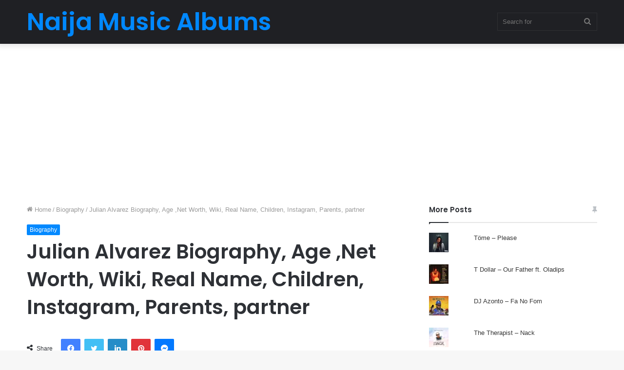

--- FILE ---
content_type: text/html; charset=UTF-8
request_url: https://aiopack.com/julian-alvarez-biography-age-net-worth-wiki-real-name-children-instagram-parents-partner/
body_size: 26784
content:
<!DOCTYPE html>
<html lang="en-US" class="" data-skin="light" prefix="og: https://ogp.me/ns#">
<head>
	<meta charset="UTF-8" />
	<link rel="profile" href="http://gmpg.org/xfn/11" />
		<style>img:is([sizes="auto" i], [sizes^="auto," i]) { contain-intrinsic-size: 3000px 1500px }</style>
	
<!-- Search Engine Optimization by Rank Math - https://rankmath.com/ -->
<title>Download Julian Alvarez Biography, Age ,Net Worth, Wiki, Real Name, Children, Instagram, Parents, Partner Instrumental Mp3 Lyrics</title>
<meta name="description" content="Julian Alvarez Biography, Age ,Net Worth, Wiki, Real Name, Children, Instagram, Parents, partner Julian Alvarez, a gifted Argentine footballer, has captured"/>
<meta name="robots" content="follow, index, max-snippet:-1, max-video-preview:-1, max-image-preview:large"/>
<link rel="canonical" href="https://aiopack.com/julian-alvarez-biography-age-net-worth-wiki-real-name-children-instagram-parents-partner/" />
<meta property="og:locale" content="en_US" />
<meta property="og:type" content="article" />
<meta property="og:title" content="Download Julian Alvarez Biography, Age ,Net Worth, Wiki, Real Name, Children, Instagram, Parents, Partner Instrumental Mp3 Lyrics" />
<meta property="og:description" content="Julian Alvarez Biography, Age ,Net Worth, Wiki, Real Name, Children, Instagram, Parents, partner Julian Alvarez, a gifted Argentine footballer, has captured" />
<meta property="og:url" content="https://aiopack.com/julian-alvarez-biography-age-net-worth-wiki-real-name-children-instagram-parents-partner/" />
<meta property="og:site_name" content="Naija Music Albums" />
<meta property="article:section" content="Biography" />
<meta property="og:image" content="https://aiopack.com/wp-content/uploads/2023/09/Julian-Alvarez-Biography-390x220-1-1.webp" />
<meta property="og:image:secure_url" content="https://aiopack.com/wp-content/uploads/2023/09/Julian-Alvarez-Biography-390x220-1-1.webp" />
<meta property="og:image:width" content="390" />
<meta property="og:image:height" content="220" />
<meta property="og:image:alt" content="Julian Alvarez Biography, Age ,Net Worth, Wiki, Real Name, Children, Instagram, Parents, partner" />
<meta property="og:image:type" content="image/webp" />
<meta property="article:published_time" content="2025-10-14T06:04:18+01:00" />
<meta name="twitter:card" content="summary_large_image" />
<meta name="twitter:title" content="Download Julian Alvarez Biography, Age ,Net Worth, Wiki, Real Name, Children, Instagram, Parents, Partner Instrumental Mp3 Lyrics" />
<meta name="twitter:description" content="Julian Alvarez Biography, Age ,Net Worth, Wiki, Real Name, Children, Instagram, Parents, partner Julian Alvarez, a gifted Argentine footballer, has captured" />
<meta name="twitter:image" content="https://aiopack.com/wp-content/uploads/2023/09/Julian-Alvarez-Biography-390x220-1-1.webp" />
<meta name="twitter:label1" content="Written by" />
<meta name="twitter:data1" content="James" />
<meta name="twitter:label2" content="Time to read" />
<meta name="twitter:data2" content="2 minutes" />
<!-- /Rank Math WordPress SEO plugin -->

<link rel='dns-prefetch' href='//stats.wp.com' />
<link rel='dns-prefetch' href='//hcaptcha.com' />
<link rel='dns-prefetch' href='//jetpack.wordpress.com' />
<link rel='dns-prefetch' href='//s0.wp.com' />
<link rel='dns-prefetch' href='//public-api.wordpress.com' />
<link rel='dns-prefetch' href='//0.gravatar.com' />
<link rel='dns-prefetch' href='//1.gravatar.com' />
<link rel='dns-prefetch' href='//2.gravatar.com' />
<link rel="alternate" type="application/rss+xml" title="Naija Music Albums &raquo; Feed" href="https://aiopack.com/feed/" />
<link rel="alternate" type="application/rss+xml" title="Naija Music Albums &raquo; Comments Feed" href="https://aiopack.com/comments/feed/" />
<script type="text/javascript">
/* <![CDATA[ */
window._wpemojiSettings = {"baseUrl":"https:\/\/s.w.org\/images\/core\/emoji\/16.0.1\/72x72\/","ext":".png","svgUrl":"https:\/\/s.w.org\/images\/core\/emoji\/16.0.1\/svg\/","svgExt":".svg","source":{"concatemoji":"https:\/\/aiopack.com\/wp-includes\/js\/wp-emoji-release.min.js?ver=6.8.3"}};
/*! This file is auto-generated */
!function(s,n){var o,i,e;function c(e){try{var t={supportTests:e,timestamp:(new Date).valueOf()};sessionStorage.setItem(o,JSON.stringify(t))}catch(e){}}function p(e,t,n){e.clearRect(0,0,e.canvas.width,e.canvas.height),e.fillText(t,0,0);var t=new Uint32Array(e.getImageData(0,0,e.canvas.width,e.canvas.height).data),a=(e.clearRect(0,0,e.canvas.width,e.canvas.height),e.fillText(n,0,0),new Uint32Array(e.getImageData(0,0,e.canvas.width,e.canvas.height).data));return t.every(function(e,t){return e===a[t]})}function u(e,t){e.clearRect(0,0,e.canvas.width,e.canvas.height),e.fillText(t,0,0);for(var n=e.getImageData(16,16,1,1),a=0;a<n.data.length;a++)if(0!==n.data[a])return!1;return!0}function f(e,t,n,a){switch(t){case"flag":return n(e,"\ud83c\udff3\ufe0f\u200d\u26a7\ufe0f","\ud83c\udff3\ufe0f\u200b\u26a7\ufe0f")?!1:!n(e,"\ud83c\udde8\ud83c\uddf6","\ud83c\udde8\u200b\ud83c\uddf6")&&!n(e,"\ud83c\udff4\udb40\udc67\udb40\udc62\udb40\udc65\udb40\udc6e\udb40\udc67\udb40\udc7f","\ud83c\udff4\u200b\udb40\udc67\u200b\udb40\udc62\u200b\udb40\udc65\u200b\udb40\udc6e\u200b\udb40\udc67\u200b\udb40\udc7f");case"emoji":return!a(e,"\ud83e\udedf")}return!1}function g(e,t,n,a){var r="undefined"!=typeof WorkerGlobalScope&&self instanceof WorkerGlobalScope?new OffscreenCanvas(300,150):s.createElement("canvas"),o=r.getContext("2d",{willReadFrequently:!0}),i=(o.textBaseline="top",o.font="600 32px Arial",{});return e.forEach(function(e){i[e]=t(o,e,n,a)}),i}function t(e){var t=s.createElement("script");t.src=e,t.defer=!0,s.head.appendChild(t)}"undefined"!=typeof Promise&&(o="wpEmojiSettingsSupports",i=["flag","emoji"],n.supports={everything:!0,everythingExceptFlag:!0},e=new Promise(function(e){s.addEventListener("DOMContentLoaded",e,{once:!0})}),new Promise(function(t){var n=function(){try{var e=JSON.parse(sessionStorage.getItem(o));if("object"==typeof e&&"number"==typeof e.timestamp&&(new Date).valueOf()<e.timestamp+604800&&"object"==typeof e.supportTests)return e.supportTests}catch(e){}return null}();if(!n){if("undefined"!=typeof Worker&&"undefined"!=typeof OffscreenCanvas&&"undefined"!=typeof URL&&URL.createObjectURL&&"undefined"!=typeof Blob)try{var e="postMessage("+g.toString()+"("+[JSON.stringify(i),f.toString(),p.toString(),u.toString()].join(",")+"));",a=new Blob([e],{type:"text/javascript"}),r=new Worker(URL.createObjectURL(a),{name:"wpTestEmojiSupports"});return void(r.onmessage=function(e){c(n=e.data),r.terminate(),t(n)})}catch(e){}c(n=g(i,f,p,u))}t(n)}).then(function(e){for(var t in e)n.supports[t]=e[t],n.supports.everything=n.supports.everything&&n.supports[t],"flag"!==t&&(n.supports.everythingExceptFlag=n.supports.everythingExceptFlag&&n.supports[t]);n.supports.everythingExceptFlag=n.supports.everythingExceptFlag&&!n.supports.flag,n.DOMReady=!1,n.readyCallback=function(){n.DOMReady=!0}}).then(function(){return e}).then(function(){var e;n.supports.everything||(n.readyCallback(),(e=n.source||{}).concatemoji?t(e.concatemoji):e.wpemoji&&e.twemoji&&(t(e.twemoji),t(e.wpemoji)))}))}((window,document),window._wpemojiSettings);
/* ]]> */
</script>

<style id='wp-emoji-styles-inline-css' type='text/css'>

	img.wp-smiley, img.emoji {
		display: inline !important;
		border: none !important;
		box-shadow: none !important;
		height: 1em !important;
		width: 1em !important;
		margin: 0 0.07em !important;
		vertical-align: -0.1em !important;
		background: none !important;
		padding: 0 !important;
	}
</style>
<link rel='stylesheet' id='wp-block-library-css' href='https://aiopack.com/wp-includes/css/dist/block-library/style.min.css?ver=6.8.3' type='text/css' media='all' />
<style id='wp-block-library-inline-css' type='text/css'>
.has-text-align-justify{text-align:justify;}
</style>
<style id='wp-block-library-theme-inline-css' type='text/css'>
.wp-block-audio :where(figcaption){color:#555;font-size:13px;text-align:center}.is-dark-theme .wp-block-audio :where(figcaption){color:#ffffffa6}.wp-block-audio{margin:0 0 1em}.wp-block-code{border:1px solid #ccc;border-radius:4px;font-family:Menlo,Consolas,monaco,monospace;padding:.8em 1em}.wp-block-embed :where(figcaption){color:#555;font-size:13px;text-align:center}.is-dark-theme .wp-block-embed :where(figcaption){color:#ffffffa6}.wp-block-embed{margin:0 0 1em}.blocks-gallery-caption{color:#555;font-size:13px;text-align:center}.is-dark-theme .blocks-gallery-caption{color:#ffffffa6}:root :where(.wp-block-image figcaption){color:#555;font-size:13px;text-align:center}.is-dark-theme :root :where(.wp-block-image figcaption){color:#ffffffa6}.wp-block-image{margin:0 0 1em}.wp-block-pullquote{border-bottom:4px solid;border-top:4px solid;color:currentColor;margin-bottom:1.75em}.wp-block-pullquote cite,.wp-block-pullquote footer,.wp-block-pullquote__citation{color:currentColor;font-size:.8125em;font-style:normal;text-transform:uppercase}.wp-block-quote{border-left:.25em solid;margin:0 0 1.75em;padding-left:1em}.wp-block-quote cite,.wp-block-quote footer{color:currentColor;font-size:.8125em;font-style:normal;position:relative}.wp-block-quote:where(.has-text-align-right){border-left:none;border-right:.25em solid;padding-left:0;padding-right:1em}.wp-block-quote:where(.has-text-align-center){border:none;padding-left:0}.wp-block-quote.is-large,.wp-block-quote.is-style-large,.wp-block-quote:where(.is-style-plain){border:none}.wp-block-search .wp-block-search__label{font-weight:700}.wp-block-search__button{border:1px solid #ccc;padding:.375em .625em}:where(.wp-block-group.has-background){padding:1.25em 2.375em}.wp-block-separator.has-css-opacity{opacity:.4}.wp-block-separator{border:none;border-bottom:2px solid;margin-left:auto;margin-right:auto}.wp-block-separator.has-alpha-channel-opacity{opacity:1}.wp-block-separator:not(.is-style-wide):not(.is-style-dots){width:100px}.wp-block-separator.has-background:not(.is-style-dots){border-bottom:none;height:1px}.wp-block-separator.has-background:not(.is-style-wide):not(.is-style-dots){height:2px}.wp-block-table{margin:0 0 1em}.wp-block-table td,.wp-block-table th{word-break:normal}.wp-block-table :where(figcaption){color:#555;font-size:13px;text-align:center}.is-dark-theme .wp-block-table :where(figcaption){color:#ffffffa6}.wp-block-video :where(figcaption){color:#555;font-size:13px;text-align:center}.is-dark-theme .wp-block-video :where(figcaption){color:#ffffffa6}.wp-block-video{margin:0 0 1em}:root :where(.wp-block-template-part.has-background){margin-bottom:0;margin-top:0;padding:1.25em 2.375em}
</style>
<style id='classic-theme-styles-inline-css' type='text/css'>
/*! This file is auto-generated */
.wp-block-button__link{color:#fff;background-color:#32373c;border-radius:9999px;box-shadow:none;text-decoration:none;padding:calc(.667em + 2px) calc(1.333em + 2px);font-size:1.125em}.wp-block-file__button{background:#32373c;color:#fff;text-decoration:none}
</style>
<link rel='stylesheet' id='mediaelement-css' href='https://aiopack.com/wp-includes/js/mediaelement/mediaelementplayer-legacy.min.css?ver=4.2.17' type='text/css' media='all' />
<link rel='stylesheet' id='wp-mediaelement-css' href='https://aiopack.com/wp-includes/js/mediaelement/wp-mediaelement.min.css?ver=6.8.3' type='text/css' media='all' />
<style id='global-styles-inline-css' type='text/css'>
:root{--wp--preset--aspect-ratio--square: 1;--wp--preset--aspect-ratio--4-3: 4/3;--wp--preset--aspect-ratio--3-4: 3/4;--wp--preset--aspect-ratio--3-2: 3/2;--wp--preset--aspect-ratio--2-3: 2/3;--wp--preset--aspect-ratio--16-9: 16/9;--wp--preset--aspect-ratio--9-16: 9/16;--wp--preset--color--black: #000000;--wp--preset--color--cyan-bluish-gray: #abb8c3;--wp--preset--color--white: #ffffff;--wp--preset--color--pale-pink: #f78da7;--wp--preset--color--vivid-red: #cf2e2e;--wp--preset--color--luminous-vivid-orange: #ff6900;--wp--preset--color--luminous-vivid-amber: #fcb900;--wp--preset--color--light-green-cyan: #7bdcb5;--wp--preset--color--vivid-green-cyan: #00d084;--wp--preset--color--pale-cyan-blue: #8ed1fc;--wp--preset--color--vivid-cyan-blue: #0693e3;--wp--preset--color--vivid-purple: #9b51e0;--wp--preset--gradient--vivid-cyan-blue-to-vivid-purple: linear-gradient(135deg,rgba(6,147,227,1) 0%,rgb(155,81,224) 100%);--wp--preset--gradient--light-green-cyan-to-vivid-green-cyan: linear-gradient(135deg,rgb(122,220,180) 0%,rgb(0,208,130) 100%);--wp--preset--gradient--luminous-vivid-amber-to-luminous-vivid-orange: linear-gradient(135deg,rgba(252,185,0,1) 0%,rgba(255,105,0,1) 100%);--wp--preset--gradient--luminous-vivid-orange-to-vivid-red: linear-gradient(135deg,rgba(255,105,0,1) 0%,rgb(207,46,46) 100%);--wp--preset--gradient--very-light-gray-to-cyan-bluish-gray: linear-gradient(135deg,rgb(238,238,238) 0%,rgb(169,184,195) 100%);--wp--preset--gradient--cool-to-warm-spectrum: linear-gradient(135deg,rgb(74,234,220) 0%,rgb(151,120,209) 20%,rgb(207,42,186) 40%,rgb(238,44,130) 60%,rgb(251,105,98) 80%,rgb(254,248,76) 100%);--wp--preset--gradient--blush-light-purple: linear-gradient(135deg,rgb(255,206,236) 0%,rgb(152,150,240) 100%);--wp--preset--gradient--blush-bordeaux: linear-gradient(135deg,rgb(254,205,165) 0%,rgb(254,45,45) 50%,rgb(107,0,62) 100%);--wp--preset--gradient--luminous-dusk: linear-gradient(135deg,rgb(255,203,112) 0%,rgb(199,81,192) 50%,rgb(65,88,208) 100%);--wp--preset--gradient--pale-ocean: linear-gradient(135deg,rgb(255,245,203) 0%,rgb(182,227,212) 50%,rgb(51,167,181) 100%);--wp--preset--gradient--electric-grass: linear-gradient(135deg,rgb(202,248,128) 0%,rgb(113,206,126) 100%);--wp--preset--gradient--midnight: linear-gradient(135deg,rgb(2,3,129) 0%,rgb(40,116,252) 100%);--wp--preset--font-size--small: 13px;--wp--preset--font-size--medium: 20px;--wp--preset--font-size--large: 36px;--wp--preset--font-size--x-large: 42px;--wp--preset--spacing--20: 0.44rem;--wp--preset--spacing--30: 0.67rem;--wp--preset--spacing--40: 1rem;--wp--preset--spacing--50: 1.5rem;--wp--preset--spacing--60: 2.25rem;--wp--preset--spacing--70: 3.38rem;--wp--preset--spacing--80: 5.06rem;--wp--preset--shadow--natural: 6px 6px 9px rgba(0, 0, 0, 0.2);--wp--preset--shadow--deep: 12px 12px 50px rgba(0, 0, 0, 0.4);--wp--preset--shadow--sharp: 6px 6px 0px rgba(0, 0, 0, 0.2);--wp--preset--shadow--outlined: 6px 6px 0px -3px rgba(255, 255, 255, 1), 6px 6px rgba(0, 0, 0, 1);--wp--preset--shadow--crisp: 6px 6px 0px rgba(0, 0, 0, 1);}:where(.is-layout-flex){gap: 0.5em;}:where(.is-layout-grid){gap: 0.5em;}body .is-layout-flex{display: flex;}.is-layout-flex{flex-wrap: wrap;align-items: center;}.is-layout-flex > :is(*, div){margin: 0;}body .is-layout-grid{display: grid;}.is-layout-grid > :is(*, div){margin: 0;}:where(.wp-block-columns.is-layout-flex){gap: 2em;}:where(.wp-block-columns.is-layout-grid){gap: 2em;}:where(.wp-block-post-template.is-layout-flex){gap: 1.25em;}:where(.wp-block-post-template.is-layout-grid){gap: 1.25em;}.has-black-color{color: var(--wp--preset--color--black) !important;}.has-cyan-bluish-gray-color{color: var(--wp--preset--color--cyan-bluish-gray) !important;}.has-white-color{color: var(--wp--preset--color--white) !important;}.has-pale-pink-color{color: var(--wp--preset--color--pale-pink) !important;}.has-vivid-red-color{color: var(--wp--preset--color--vivid-red) !important;}.has-luminous-vivid-orange-color{color: var(--wp--preset--color--luminous-vivid-orange) !important;}.has-luminous-vivid-amber-color{color: var(--wp--preset--color--luminous-vivid-amber) !important;}.has-light-green-cyan-color{color: var(--wp--preset--color--light-green-cyan) !important;}.has-vivid-green-cyan-color{color: var(--wp--preset--color--vivid-green-cyan) !important;}.has-pale-cyan-blue-color{color: var(--wp--preset--color--pale-cyan-blue) !important;}.has-vivid-cyan-blue-color{color: var(--wp--preset--color--vivid-cyan-blue) !important;}.has-vivid-purple-color{color: var(--wp--preset--color--vivid-purple) !important;}.has-black-background-color{background-color: var(--wp--preset--color--black) !important;}.has-cyan-bluish-gray-background-color{background-color: var(--wp--preset--color--cyan-bluish-gray) !important;}.has-white-background-color{background-color: var(--wp--preset--color--white) !important;}.has-pale-pink-background-color{background-color: var(--wp--preset--color--pale-pink) !important;}.has-vivid-red-background-color{background-color: var(--wp--preset--color--vivid-red) !important;}.has-luminous-vivid-orange-background-color{background-color: var(--wp--preset--color--luminous-vivid-orange) !important;}.has-luminous-vivid-amber-background-color{background-color: var(--wp--preset--color--luminous-vivid-amber) !important;}.has-light-green-cyan-background-color{background-color: var(--wp--preset--color--light-green-cyan) !important;}.has-vivid-green-cyan-background-color{background-color: var(--wp--preset--color--vivid-green-cyan) !important;}.has-pale-cyan-blue-background-color{background-color: var(--wp--preset--color--pale-cyan-blue) !important;}.has-vivid-cyan-blue-background-color{background-color: var(--wp--preset--color--vivid-cyan-blue) !important;}.has-vivid-purple-background-color{background-color: var(--wp--preset--color--vivid-purple) !important;}.has-black-border-color{border-color: var(--wp--preset--color--black) !important;}.has-cyan-bluish-gray-border-color{border-color: var(--wp--preset--color--cyan-bluish-gray) !important;}.has-white-border-color{border-color: var(--wp--preset--color--white) !important;}.has-pale-pink-border-color{border-color: var(--wp--preset--color--pale-pink) !important;}.has-vivid-red-border-color{border-color: var(--wp--preset--color--vivid-red) !important;}.has-luminous-vivid-orange-border-color{border-color: var(--wp--preset--color--luminous-vivid-orange) !important;}.has-luminous-vivid-amber-border-color{border-color: var(--wp--preset--color--luminous-vivid-amber) !important;}.has-light-green-cyan-border-color{border-color: var(--wp--preset--color--light-green-cyan) !important;}.has-vivid-green-cyan-border-color{border-color: var(--wp--preset--color--vivid-green-cyan) !important;}.has-pale-cyan-blue-border-color{border-color: var(--wp--preset--color--pale-cyan-blue) !important;}.has-vivid-cyan-blue-border-color{border-color: var(--wp--preset--color--vivid-cyan-blue) !important;}.has-vivid-purple-border-color{border-color: var(--wp--preset--color--vivid-purple) !important;}.has-vivid-cyan-blue-to-vivid-purple-gradient-background{background: var(--wp--preset--gradient--vivid-cyan-blue-to-vivid-purple) !important;}.has-light-green-cyan-to-vivid-green-cyan-gradient-background{background: var(--wp--preset--gradient--light-green-cyan-to-vivid-green-cyan) !important;}.has-luminous-vivid-amber-to-luminous-vivid-orange-gradient-background{background: var(--wp--preset--gradient--luminous-vivid-amber-to-luminous-vivid-orange) !important;}.has-luminous-vivid-orange-to-vivid-red-gradient-background{background: var(--wp--preset--gradient--luminous-vivid-orange-to-vivid-red) !important;}.has-very-light-gray-to-cyan-bluish-gray-gradient-background{background: var(--wp--preset--gradient--very-light-gray-to-cyan-bluish-gray) !important;}.has-cool-to-warm-spectrum-gradient-background{background: var(--wp--preset--gradient--cool-to-warm-spectrum) !important;}.has-blush-light-purple-gradient-background{background: var(--wp--preset--gradient--blush-light-purple) !important;}.has-blush-bordeaux-gradient-background{background: var(--wp--preset--gradient--blush-bordeaux) !important;}.has-luminous-dusk-gradient-background{background: var(--wp--preset--gradient--luminous-dusk) !important;}.has-pale-ocean-gradient-background{background: var(--wp--preset--gradient--pale-ocean) !important;}.has-electric-grass-gradient-background{background: var(--wp--preset--gradient--electric-grass) !important;}.has-midnight-gradient-background{background: var(--wp--preset--gradient--midnight) !important;}.has-small-font-size{font-size: var(--wp--preset--font-size--small) !important;}.has-medium-font-size{font-size: var(--wp--preset--font-size--medium) !important;}.has-large-font-size{font-size: var(--wp--preset--font-size--large) !important;}.has-x-large-font-size{font-size: var(--wp--preset--font-size--x-large) !important;}
:where(.wp-block-post-template.is-layout-flex){gap: 1.25em;}:where(.wp-block-post-template.is-layout-grid){gap: 1.25em;}
:where(.wp-block-columns.is-layout-flex){gap: 2em;}:where(.wp-block-columns.is-layout-grid){gap: 2em;}
:root :where(.wp-block-pullquote){font-size: 1.5em;line-height: 1.6;}
</style>
<link rel='stylesheet' id='tie-css-base-css' href='https://aiopack.com/wp-content/themes/jannah/assets/css/base.min.css?ver=5.4.5' type='text/css' media='all' />
<link rel='stylesheet' id='tie-css-styles-css' href='https://aiopack.com/wp-content/themes/jannah/assets/css/style.min.css?ver=5.4.5' type='text/css' media='all' />
<link rel='stylesheet' id='tie-css-widgets-css' href='https://aiopack.com/wp-content/themes/jannah/assets/css/widgets.min.css?ver=5.4.5' type='text/css' media='all' />
<link rel='stylesheet' id='tie-css-helpers-css' href='https://aiopack.com/wp-content/themes/jannah/assets/css/helpers.min.css?ver=5.4.5' type='text/css' media='all' />
<link rel='stylesheet' id='tie-fontawesome5-css' href='https://aiopack.com/wp-content/themes/jannah/assets/css/fontawesome.css?ver=5.4.5' type='text/css' media='all' />
<link rel='stylesheet' id='tie-css-ilightbox-css' href='https://aiopack.com/wp-content/themes/jannah/assets/ilightbox/dark-skin/skin.css?ver=5.4.5' type='text/css' media='all' />
<link rel='stylesheet' id='tie-css-single-css' href='https://aiopack.com/wp-content/themes/jannah/assets/css/single.min.css?ver=5.4.5' type='text/css' media='all' />
<link rel='stylesheet' id='tie-css-print-css' href='https://aiopack.com/wp-content/themes/jannah/assets/css/print.css?ver=5.4.5' type='text/css' media='print' />
<style id='tie-css-print-inline-css' type='text/css'>
.wf-active .logo-text,.wf-active h1,.wf-active h2,.wf-active h3,.wf-active h4,.wf-active h5,.wf-active h6,.wf-active .the-subtitle{font-family: 'Poppins';}
</style>
<link rel='stylesheet' id='jetpack_css-css' href='https://aiopack.com/wp-content/plugins/jetpack/css/jetpack.css?ver=13.0' type='text/css' media='all' />
<script type="text/javascript" src="https://aiopack.com/wp-includes/js/jquery/jquery.min.js?ver=3.7.1" id="jquery-core-js"></script>
<script type="text/javascript" src="https://aiopack.com/wp-includes/js/jquery/jquery-migrate.min.js?ver=3.4.1" id="jquery-migrate-js"></script>
<link rel="https://api.w.org/" href="https://aiopack.com/wp-json/" /><link rel="alternate" title="JSON" type="application/json" href="https://aiopack.com/wp-json/wp/v2/posts/31868" /><link rel="EditURI" type="application/rsd+xml" title="RSD" href="https://aiopack.com/xmlrpc.php?rsd" />
<meta name="generator" content="WordPress 6.8.3" />
<link rel='shortlink' href='https://aiopack.com/?p=31868' />
<link rel="alternate" title="oEmbed (JSON)" type="application/json+oembed" href="https://aiopack.com/wp-json/oembed/1.0/embed?url=https%3A%2F%2Faiopack.com%2Fjulian-alvarez-biography-age-net-worth-wiki-real-name-children-instagram-parents-partner%2F" />
<link rel="alternate" title="oEmbed (XML)" type="text/xml+oembed" href="https://aiopack.com/wp-json/oembed/1.0/embed?url=https%3A%2F%2Faiopack.com%2Fjulian-alvarez-biography-age-net-worth-wiki-real-name-children-instagram-parents-partner%2F&#038;format=xml" />
<meta name="google-site-verification" content="9-P_wvZrvfqFrNpLwSSNj9RSyTtyaKZrhxKrSCH05Vw" />
<meta name="google-site-verification" content="C2RkKMkEIF-HWzxew1Y-JnFc59WOXxcqLk0jxGsjU1Q" /> <style>
.h-captcha{position:relative;display:block;margin-bottom:2rem;padding:0;clear:both}.h-captcha[data-size="normal"]{width:303px;height:78px}.h-captcha[data-size="compact"]{width:164px;height:144px}.h-captcha[data-size="invisible"]{display:none}.h-captcha::before{content:'';display:block;position:absolute;top:0;left:0;background:url(https://aiopack.com/wp-content/plugins/hcaptcha-for-forms-and-more/assets/images/hcaptcha-div-logo.svg) no-repeat;border:1px solid transparent;border-radius:4px}.h-captcha[data-size="normal"]::before{width:300px;height:74px;background-position:94% 28%}.h-captcha[data-size="compact"]::before{width:156px;height:136px;background-position:50% 79%}.h-captcha[data-theme="light"]::before,body.is-light-theme .h-captcha[data-theme="auto"]::before,.h-captcha[data-theme="auto"]::before{background-color:#fafafa;border:1px solid #e0e0e0}.h-captcha[data-theme="dark"]::before,body.is-dark-theme .h-captcha[data-theme="auto"]::before,html.wp-dark-mode-active .h-captcha[data-theme="auto"]::before,html.drdt-dark-mode .h-captcha[data-theme="auto"]::before{background-image:url(https://aiopack.com/wp-content/plugins/hcaptcha-for-forms-and-more/assets/images/hcaptcha-div-logo-white.svg);background-repeat:no-repeat;background-color:#333;border:1px solid #f5f5f5}.h-captcha[data-size="invisible"]::before{display:none}.h-captcha iframe{position:relative}div[style*="z-index: 2147483647"] div[style*="border-width: 11px"][style*="position: absolute"][style*="pointer-events: none"]{border-style:none}
</style>
	<style>img#wpstats{display:none}</style>
		<meta http-equiv="X-UA-Compatible" content="IE=edge">
<meta name="theme-color" content="#0088ff" /><meta name="viewport" content="width=device-width, initial-scale=1.0" />

<script type="application/ld+json" class="saswp-schema-markup-output">
[{"@context":"https://schema.org/","@graph":[{"@context":"https://schema.org/","@type":"SiteNavigationElement","@id":"https://aiopack.com#Menu 1","name":"Music","url":"https://aiopack.com/music/"},{"@context":"https://schema.org/","@type":"SiteNavigationElement","@id":"https://aiopack.com#Menu 1","name":"Biography","url":"https://aiopack.com/biography/"}]},

{"@context":"https://schema.org/","@type":"BreadcrumbList","@id":"https://aiopack.com/julian-alvarez-biography-age-net-worth-wiki-real-name-children-instagram-parents-partner/#breadcrumb","itemListElement":[{"@type":"ListItem","position":1,"item":{"@id":"https://aiopack.com","name":"Naija Music Albums"}},{"@type":"ListItem","position":2,"item":{"@id":"https://aiopack.com/julian-alvarez-biography-age-net-worth-wiki-real-name-children-instagram-parents-partner/","name":"Download Julian Alvarez Biography, Age ,Net Worth, Wiki, Real Name, Children, Instagram, Parents, Partner  ..."}}]},

{"@context":"https://schema.org/","@type":"Article","@id":"https://aiopack.com/julian-alvarez-biography-age-net-worth-wiki-real-name-children-instagram-parents-partner/#Article","url":"https://aiopack.com/julian-alvarez-biography-age-net-worth-wiki-real-name-children-instagram-parents-partner/","inLanguage":"en-US","mainEntityOfPage":"https://aiopack.com/julian-alvarez-biography-age-net-worth-wiki-real-name-children-instagram-parents-partner/","headline":"Download Julian Alvarez Biography, Age ,Net Worth, Wiki, Real Name, Children, Instagram, Parents, Partner  ...","description":"Julian Alvarez, a gifted Argentine footballer, has captured the hearts of fans both in Argentina and around the world with his heroic performances during the 2022 FIFA World Cup. His extraordinary talent and growing popularity are putting him on the path to legendary status, akin to that of his country’s football icon, Lionel Messi. Let’s","articleBody":"Julian Alvarez, a gifted Argentine footballer, has captured the hearts of fans both in Argentina and around the world with his heroic performances during the 2022 FIFA World Cup. His extraordinary talent and growing popularity are putting him on the path to legendary status, akin to that of his country’s football icon, Lionel Messi. Let’s take a closer look at Julian Alvarez’s journey so far, from his humble beginnings to his rise to fame in the world of football, as well as his personal life.  Julian Alvarez Early Life and Education:  Born on January 31, 2000, in Calchín, Argentina, Julian Alvarez grew up in a loving family of Spanish origin. Despite modest means, his parents ensured a happy childhood for Julian and his siblings. He attended the Rivera Indiarte Primary school, excelling in academics, before furthering his education at IPEM N° 284 Domingo Faustino Sarmiento in Calchín.  Julian Alvarez Passion for Football:  From an early age, football captured Julian’s heart, and he displayed exceptional football intelligence that surpassed his peers. Recognizing his potential, his parents enrolled him in the Futura Estrellita soccer school, where Hugo Rafael Varas laid the foundation for his future career. Julian’s talent led him to Club Atletico Cachin’s academy, where he thrived and attracted interest from top clubs worldwide, even going on trial at Real Madrid Academy.        CAREER IN ARGENTINA AND MOVE TO EUROPE:  JULIAN’S JOURNEY CONTINUED WITH HIS ENROLLMENT AT RIVER PLATE ACADEMY WHEN HE WAS 15, WHERE HE FACED THE CHALLENGE OF PLAYING AWAY FROM HIS FAMILY. HOWEVER, HIS LOVE FOR THE GAME HELPED HIM ADJUST AND EXCEL THROUGH THE CLUB’S YOUTH SYSTEM. IN THE 2018-19 SEASON, HE MADE HIS PROFESSIONAL DEBUT AND WENT ON TO SCORE 34 GOALS IN 74 APPEARANCES, WINNING TROPHIES LIKE THE COPA LIBERTADORES AND THE ARGENTINE PRIMERA DIVISION.  EUROPEAN ADVENTURE WITH MANCHESTER CITY:  IN 2021, ON HIS BIRTHDAY, JULIAN SECURED A MOVE TO MANCHESTER CITY FOR AROUND £14 MILLION. THOUGH HE STARTED AS A BACKUP TO ERLING HAALAND, HE QUICKLY IMPRESSED FANS WITH HIS SKILLS AND SCORED IN HIS DEBUT GAME AGAINST LIVERPOOL IN THE 2022 FA COMMUNITY SHIELD. WITH TIME ON HIS SIDE, JULIAN HAS THE POTENTIAL TO ACHIEVE GREAT THINGS AT THE CLUB.  JULIAN ALVAREZ SUCCESS WITH THE ARGENTINA NATIONAL TEAM:  JULIAN’S BRILLIANCE ON THE FIELD CAUGHT THE ATTENTION OF ARGENTINA’S COACH, LIONEL SCALONI, WHO INCLUDED HIM IN THE SQUAD FOR THE 2022 FIFA WORLD CUP IN QATAR. IN THE TOURNAMENT, JULIAN’S PERFORMANCE WAS OUTSTANDING, WITH FOUR GOALS AND A MAN OF THE MATCH AWARD IN THE SEMI-FINAL. HE IS ALREADY A FAVORITE FOR THE PRESTIGIOUS “YOUNG PLAYER OF THE TOURNAMENT” AWARD.  JULIAN ALVAREZ NET WORTH:  $2-5 MILLION  JULIAN ALVAREZ PERSONAL LIFE AND RELATIONSHIP:  OUTSIDE THE FOOTBALL WORLD, JULIAN ALVAREZ HAS FOUND LOVE WITH MARIA EMILIA FERRERO. THE COUPLE IS ENJOYING A SUCCESSFUL RELATIONSHIP AS JULIAN CONTINUES TO MAKE WAVES IN THE FOOTBALLING WORLD.  CONCLUSION:  JULIAN ALVAREZ’S JOURNEY FROM A SMALL TOWN IN ARGENTINA TO BECOMING A GLOBAL FOOTBALL SENSATION IS NOTHING SHORT OF REMARKABLE. HIS TALENT, PASSION, AND DEDICATION HAVE MADE HIM A DARLING AMONG FANS WORLDWIDE. AS HE CONTINUES TO SHINE FOR MANCHESTER CITY AND THE ARGENTINA NATIONAL TEAM, THE FOOTBALLING WORLD EAGERLY AWAITS THE UNFOLDING CHAPTERS OF THIS BUDDING ARGENTINE LEGEND’S EXTRAORDINARY STORY.","keywords":"","datePublished":"2025-10-14T06:04:18+01:00","dateModified":"2025-10-14T06:04:18+01:00","author":{"@type":"Person","name":"James","url":"https://aiopack.com/author/james/","sameAs":[],"image":{"@type":"ImageObject","url":"https://secure.gravatar.com/avatar/b42569f0bb9a39643b00f0c3a0467783fad36432d62004474a93a012fb7c0d58?s=96&d=mm&r=g","height":96,"width":96}},"editor":{"@type":"Person","name":"James","url":"https://aiopack.com/author/james/","sameAs":[],"image":{"@type":"ImageObject","url":"https://secure.gravatar.com/avatar/b42569f0bb9a39643b00f0c3a0467783fad36432d62004474a93a012fb7c0d58?s=96&d=mm&r=g","height":96,"width":96}},"publisher":{"@type":"Organization","name":"Naija Music Albums","url":"https://aiopack.com","logo":{"@type":"ImageObject","url":"https://aiopack.com/wp-content/uploads/2022/02/cropped-Naijamusicalbums-logo.jpg","width":"512","height":"512"}},"image":[{"@type":"ImageObject","@id":"https://aiopack.com/julian-alvarez-biography-age-net-worth-wiki-real-name-children-instagram-parents-partner/#primaryimage","url":"https://aiopack.com/wp-content/uploads/2023/09/Julian-Alvarez-Biography-390x220-1-1-1200x676.webp","width":"1200","height":"676"},{"@type":"ImageObject","url":"https://aiopack.com/wp-content/uploads/2023/09/Julian-Alvarez-Biography-390x220-1-1-1200x900.webp","width":"1200","height":"900"},{"@type":"ImageObject","url":"https://aiopack.com/wp-content/uploads/2023/09/Julian-Alvarez-Biography-390x220-1-1-1200x675.webp","width":"1200","height":"675"}]}]
</script>

<link rel="icon" href="https://aiopack.com/wp-content/uploads/2022/02/cropped-Naijamusicalbums-Logo-1-32x32.jpg" sizes="32x32" />
<link rel="icon" href="https://aiopack.com/wp-content/uploads/2022/02/cropped-Naijamusicalbums-Logo-1-192x192.jpg" sizes="192x192" />
<link rel="apple-touch-icon" href="https://aiopack.com/wp-content/uploads/2022/02/cropped-Naijamusicalbums-Logo-1-180x180.jpg" />
<meta name="msapplication-TileImage" content="https://aiopack.com/wp-content/uploads/2022/02/cropped-Naijamusicalbums-Logo-1-270x270.jpg" />
</head>

<body id="tie-body" class="wp-singular post-template-default single single-post postid-31868 single-format-standard wp-custom-logo wp-theme-jannah wrapper-has-shadow block-head-1 magazine2 is-thumb-overlay-disabled is-desktop is-header-layout-4 has-header-below-ad sidebar-right has-sidebar post-layout-1 narrow-title-narrow-media is-standard-format">



<div class="background-overlay">

	<div id="tie-container" class="site tie-container">

		
		<div id="tie-wrapper">

			
<header id="theme-header" class="theme-header header-layout-4 header-layout-1 main-nav-dark main-nav-default-dark main-nav-below no-stream-item has-shadow has-normal-width-logo mobile-header-default">
	
<div class="main-nav-wrapper">
	<nav id="main-nav" data-skin="search-in-main-nav" class="main-nav header-nav live-search-parent" style="line-height:89px" aria-label="Primary Navigation">
		<div class="container">

			<div class="main-menu-wrapper">

				<div id="mobile-header-components-area_1" class="mobile-header-components"><ul class="components"><li class="mobile-component_menu custom-menu-link"><a href="#" id="mobile-menu-icon" class=""><span class="tie-mobile-menu-icon nav-icon is-layout-1"></span><span class="screen-reader-text">Menu</span></a></li></ul></div>
						<div class="header-layout-1-logo" >
							
		<div id="logo" class="text-logo" >

			
			<a title="Naija Music Albums" href="https://aiopack.com/">
				<div class="logo-text">Naija Music Albums</div>			</a>

			
		</div><!-- #logo /-->

								</div>

						<div id="mobile-header-components-area_2" class="mobile-header-components"><ul class="components"><li class="mobile-component_search custom-menu-link">
				<a href="#" class="tie-search-trigger-mobile">
					<span class="tie-icon-search tie-search-icon" aria-hidden="true"></span>
					<span class="screen-reader-text">Search for</span>
				</a>
			</li></ul></div>
				<div id="menu-components-wrap">

					
					<div class="main-menu main-menu-wrap tie-alignleft">
											</div><!-- .main-menu.tie-alignleft /-->

					<ul class="components">		<li class="search-bar menu-item custom-menu-link" aria-label="Search">
			<form method="get" id="search" action="https://aiopack.com/">
				<input id="search-input" class="is-ajax-search"  inputmode="search" type="text" name="s" title="Search for" placeholder="Search for" />
				<button id="search-submit" type="submit">
					<span class="tie-icon-search tie-search-icon" aria-hidden="true"></span>
					<span class="screen-reader-text">Search for</span>
				</button>
			</form>
		</li>
		</ul><!-- Components -->
				</div><!-- #menu-components-wrap /-->
			</div><!-- .main-menu-wrapper /-->
		</div><!-- .container /-->
	</nav><!-- #main-nav /-->
</div><!-- .main-nav-wrapper /-->

</header>

<div class="stream-item stream-item-below-header"><script async src="https://pagead2.googlesyndication.com/pagead/js/adsbygoogle.js?client=ca-pub-7227707153118894"
     crossorigin="anonymous"></script>
<!-- Aiopack -->
<ins class="adsbygoogle"
     style="display:block"
     data-ad-client="ca-pub-7227707153118894"
     data-ad-slot="8922352994"
     data-ad-format="auto"
     data-full-width-responsive="true"></ins>
<script>
     (adsbygoogle = window.adsbygoogle || []).push({});
</script></div><div id="content" class="site-content container"><div id="main-content-row" class="tie-row main-content-row">

<div class="main-content tie-col-md-8 tie-col-xs-12" role="main">

	
	<article id="the-post" class="container-wrapper post-content tie-standard">

		
<header class="entry-header-outer">

	<nav id="breadcrumb"><a href="https://aiopack.com/"><span class="tie-icon-home" aria-hidden="true"></span> Home</a><em class="delimiter">/</em><a href="https://aiopack.com/biography/">Biography</a><em class="delimiter">/</em><span class="current">Julian Alvarez Biography, Age ,Net Worth, Wiki, Real Name, Children, Instagram, Parents, partner</span></nav><script type="application/ld+json">{"@context":"http:\/\/schema.org","@type":"BreadcrumbList","@id":"#Breadcrumb","itemListElement":[{"@type":"ListItem","position":1,"item":{"name":"Home","@id":"https:\/\/aiopack.com\/"}},{"@type":"ListItem","position":2,"item":{"name":"Biography","@id":"https:\/\/aiopack.com\/biography\/"}}]}</script>
	<div class="entry-header">

		<span class="post-cat-wrap"><a class="post-cat tie-cat-9" href="https://aiopack.com/biography/">Biography</a></span>
		<h1 class="post-title entry-title">Julian Alvarez Biography, Age ,Net Worth, Wiki, Real Name, Children, Instagram, Parents, partner</h1>

		<div id="single-post-meta" class="post-meta clearfix"></div><!-- .post-meta -->	</div><!-- .entry-header /-->

	
	
</header><!-- .entry-header-outer /-->


		<div id="share-buttons-top" class="share-buttons share-buttons-top">
			<div class="share-links  icons-only">
										<div class="share-title">
							<span class="tie-icon-share" aria-hidden="true"></span>
							<span> Share</span>
						</div>
						
				<a href="https://www.facebook.com/sharer.php?u=https://aiopack.com/julian-alvarez-biography-age-net-worth-wiki-real-name-children-instagram-parents-partner/" rel="external noopener nofollow" title="Facebook" target="_blank" class="facebook-share-btn " data-raw="https://www.facebook.com/sharer.php?u={post_link}">
					<span class="share-btn-icon tie-icon-facebook"></span> <span class="screen-reader-text">Facebook</span>
				</a>
				<a href="https://twitter.com/intent/tweet?text=Julian%20Alvarez%20Biography%2C%20Age%20%2CNet%20Worth%2C%20Wiki%2C%20Real%20Name%2C%20Children%2C%20Instagram%2C%20Parents%2C%20partner&#038;url=https://aiopack.com/julian-alvarez-biography-age-net-worth-wiki-real-name-children-instagram-parents-partner/" rel="external noopener nofollow" title="Twitter" target="_blank" class="twitter-share-btn " data-raw="https://twitter.com/intent/tweet?text={post_title}&amp;url={post_link}">
					<span class="share-btn-icon tie-icon-twitter"></span> <span class="screen-reader-text">Twitter</span>
				</a>
				<a href="https://www.linkedin.com/shareArticle?mini=true&#038;url=https://aiopack.com/julian-alvarez-biography-age-net-worth-wiki-real-name-children-instagram-parents-partner/&#038;title=Julian%20Alvarez%20Biography%2C%20Age%20%2CNet%20Worth%2C%20Wiki%2C%20Real%20Name%2C%20Children%2C%20Instagram%2C%20Parents%2C%20partner" rel="external noopener nofollow" title="LinkedIn" target="_blank" class="linkedin-share-btn " data-raw="https://www.linkedin.com/shareArticle?mini=true&amp;url={post_full_link}&amp;title={post_title}">
					<span class="share-btn-icon tie-icon-linkedin"></span> <span class="screen-reader-text">LinkedIn</span>
				</a>
				<a href="https://pinterest.com/pin/create/button/?url=https://aiopack.com/julian-alvarez-biography-age-net-worth-wiki-real-name-children-instagram-parents-partner/&#038;description=Julian%20Alvarez%20Biography%2C%20Age%20%2CNet%20Worth%2C%20Wiki%2C%20Real%20Name%2C%20Children%2C%20Instagram%2C%20Parents%2C%20partner&#038;media=https://aiopack.com/wp-content/uploads/2023/09/Julian-Alvarez-Biography-390x220-1-1.webp" rel="external noopener nofollow" title="Pinterest" target="_blank" class="pinterest-share-btn " data-raw="https://pinterest.com/pin/create/button/?url={post_link}&amp;description={post_title}&amp;media={post_img}">
					<span class="share-btn-icon tie-icon-pinterest"></span> <span class="screen-reader-text">Pinterest</span>
				</a>
				<a href="fb-messenger://share?app_id=5303202981&display=popup&link=https://aiopack.com/julian-alvarez-biography-age-net-worth-wiki-real-name-children-instagram-parents-partner/&redirect_uri=https://aiopack.com/julian-alvarez-biography-age-net-worth-wiki-real-name-children-instagram-parents-partner/" rel="external noopener nofollow" title="Messenger" target="_blank" class="messenger-mob-share-btn messenger-share-btn " data-raw="fb-messenger://share?app_id=5303202981&display=popup&link={post_link}&redirect_uri={post_link}">
					<span class="share-btn-icon tie-icon-messenger"></span> <span class="screen-reader-text">Messenger</span>
				</a>
				<a href="https://www.facebook.com/dialog/send?app_id=5303202981&#038;display=popup&#038;link=https://aiopack.com/julian-alvarez-biography-age-net-worth-wiki-real-name-children-instagram-parents-partner/&#038;redirect_uri=https://aiopack.com/julian-alvarez-biography-age-net-worth-wiki-real-name-children-instagram-parents-partner/" rel="external noopener nofollow" title="Messenger" target="_blank" class="messenger-desktop-share-btn messenger-share-btn " data-raw="https://www.facebook.com/dialog/send?app_id=5303202981&display=popup&link={post_link}&redirect_uri={post_link}">
					<span class="share-btn-icon tie-icon-messenger"></span> <span class="screen-reader-text">Messenger</span>
				</a>
				<a href="https://api.whatsapp.com/send?text=Julian%20Alvarez%20Biography%2C%20Age%20%2CNet%20Worth%2C%20Wiki%2C%20Real%20Name%2C%20Children%2C%20Instagram%2C%20Parents%2C%20partner%20https://aiopack.com/julian-alvarez-biography-age-net-worth-wiki-real-name-children-instagram-parents-partner/" rel="external noopener nofollow" title="WhatsApp" target="_blank" class="whatsapp-share-btn " data-raw="https://api.whatsapp.com/send?text={post_title}%20{post_link}">
					<span class="share-btn-icon tie-icon-whatsapp"></span> <span class="screen-reader-text">WhatsApp</span>
				</a>
				<a href="https://telegram.me/share/url?url=https://aiopack.com/julian-alvarez-biography-age-net-worth-wiki-real-name-children-instagram-parents-partner/&text=Julian%20Alvarez%20Biography%2C%20Age%20%2CNet%20Worth%2C%20Wiki%2C%20Real%20Name%2C%20Children%2C%20Instagram%2C%20Parents%2C%20partner" rel="external noopener nofollow" title="Telegram" target="_blank" class="telegram-share-btn " data-raw="https://telegram.me/share/url?url={post_link}&text={post_title}">
					<span class="share-btn-icon tie-icon-paper-plane"></span> <span class="screen-reader-text">Telegram</span>
				</a>			</div><!-- .share-links /-->
		</div><!-- .share-buttons /-->

		
		<div class="entry-content entry clearfix">

			
			<div class='code-block code-block-1' style='margin: 8px 0; clear: both;'>
Sponsored Links
<script async src="https://pagead2.googlesyndication.com/pagead/js/adsbygoogle.js?client=ca-pub-7227707153118894"
     crossorigin="anonymous"></script>
<!-- Aiopack -->
<ins class="adsbygoogle"
     style="display:block"
     data-ad-client="ca-pub-7227707153118894"
     data-ad-slot="8922352994"
     data-ad-format="auto"
     data-full-width-responsive="true"></ins>
<script>
     (adsbygoogle = window.adsbygoogle || []).push({});
</script></div>
<p>Julian Alvarez, a gifted Argentine footballer, has captured the hearts of fans both in Argentina and around the world with his heroic performances during the 2022 FIFA World Cup. His extraordinary talent and growing popularity are putting him on the path to legendary status, akin to that of his country’s football icon, Lionel Messi. Let’s take a closer look at Julian Alvarez’s journey so far, from his humble beginnings to his rise to fame in the world of football, as well as his personal life.</p>
<h2>Julian Alvarez Early Life and Education:</h2>
<p>Born on January 31, 2000, in Calchín, Argentina, Julian Alvarez grew up in a loving family of Spanish origin. Despite modest means, his parents ensured a happy childhood for Julian and his siblings. He attended the Rivera Indiarte Primary school, excelling in academics, before furthering his education at IPEM N° 284 Domingo Faustino Sarmiento in Calchín.</p>
<h2><span id="Julian_Alvarez_Passion_for_Football" class="ez-toc-section"></span>Julian Alvarez Passion for Football:</h2>
<p>From an early age, football captured Julian’s heart, and he displayed exceptional football intelligence that surpassed his peers. Recognizing his potential, his parents enrolled him in the Futura Estrellita soccer school, where Hugo Rafael Varas laid the foundation for his future career. Julian’s talent led him to Club Atletico Cachin’s academy, where he thrived and attracted interest from top clubs worldwide, even going on trial at Real Madrid Academy.</p>				<div id="inline-related-post" class="mag-box mini-posts-box content-only">
					<div class="container-wrapper">

						<div class="widget-title the-global-title">
							<div class="the-subtitle">Related Articles</div>
						</div>

						<div class="mag-box-container clearfix">
							<ul class="posts-items posts-list-container">
								
<li class="widget-single-post-item widget-post-list">

			<div class="post-widget-thumbnail">

			
			<a aria-label="Tug Of Love (2022) Nigerian Nollywood Movie" href="https://aiopack.com/tug-of-love-2022-nigerian-nollywood-movie/" class="post-thumb"><img width="220" height="123" src="https://aiopack.com/wp-content/uploads/2022/07/hq720-6.jpg" class="attachment-jannah-image-small size-jannah-image-small tie-small-image wp-post-image" alt="tug of love" srcset="https://aiopack.com/wp-content/uploads/2022/07/hq720-6.jpg 720w, https://aiopack.com/wp-content/uploads/2022/07/hq720-6-300x168.jpg 300w, https://aiopack.com/wp-content/uploads/2022/07/hq720-6-678x381.jpg 678w" sizes="(max-width: 220px) 100vw, 220px" title="Tug Of Love (2022) Nigerian Nollywood Movie 1"></a>		</div><!-- post-alignleft /-->
	
	<div class="post-widget-body ">
		<a class="post-title the-subtitle" href="https://aiopack.com/tug-of-love-2022-nigerian-nollywood-movie/">Tug Of Love (2022) Nigerian Nollywood Movie</a>

		<div class="post-meta">
					</div>
	</div>
</li>

<li class="widget-single-post-item widget-post-list">

			<div class="post-widget-thumbnail">

			
			<a aria-label="Doings Level (2022) Nigerian Nollywood Movie" href="https://aiopack.com/doings-level-2022-2022-nigerian-nollywood-movie/" class="post-thumb"><img width="220" height="124" src="https://aiopack.com/wp-content/uploads/2022/07/hqdefault-1.jpg" class="attachment-jannah-image-small size-jannah-image-small tie-small-image wp-post-image" alt="Doings Level" srcset="https://aiopack.com/wp-content/uploads/2022/07/hqdefault-1.jpg 480w, https://aiopack.com/wp-content/uploads/2022/07/hqdefault-1-300x169.jpg 300w" sizes="(max-width: 220px) 100vw, 220px" title="Doings Level (2022) Nigerian Nollywood Movie 2"></a>		</div><!-- post-alignleft /-->
	
	<div class="post-widget-body ">
		<a class="post-title the-subtitle" href="https://aiopack.com/doings-level-2022-2022-nigerian-nollywood-movie/">Doings Level (2022) Nigerian Nollywood Movie</a>

		<div class="post-meta">
					</div>
	</div>
</li>

<li class="widget-single-post-item widget-post-list">

			<div class="post-widget-thumbnail">

			
			<a aria-label="The Right Love for Me (2022) Nigerian Nollywood Movie" href="https://aiopack.com/the-right-love-for-me-2022-nigerian-nollywood-movie/" class="post-thumb"><img width="220" height="123" src="https://aiopack.com/wp-content/uploads/2022/07/hq720-4.jpg" class="attachment-jannah-image-small size-jannah-image-small tie-small-image wp-post-image" alt="the right love for me" srcset="https://aiopack.com/wp-content/uploads/2022/07/hq720-4.jpg 720w, https://aiopack.com/wp-content/uploads/2022/07/hq720-4-300x168.jpg 300w, https://aiopack.com/wp-content/uploads/2022/07/hq720-4-678x381.jpg 678w" sizes="(max-width: 220px) 100vw, 220px" title="The Right Love for Me (2022) Nigerian Nollywood Movie 3"></a>		</div><!-- post-alignleft /-->
	
	<div class="post-widget-body ">
		<a class="post-title the-subtitle" href="https://aiopack.com/the-right-love-for-me-2022-nigerian-nollywood-movie/">The Right Love for Me (2022) Nigerian Nollywood Movie</a>

		<div class="post-meta">
					</div>
	</div>
</li>
							</ul>
						</div>
					</div>
				</div>
				
<div id="inline-related-post" class="mag-box mini-posts-box content-only">
<div class="widget-title the-global-title">
<div class="entry-content entry clearfix">
<h2><span id="Career_in_Argentina_and_Move_to_Europe" class="ez-toc-section"></span>CAREER IN ARGENTINA AND MOVE TO EUROPE:</h2>
<p>JULIAN’S JOURNEY CONTINUED WITH HIS ENROLLMENT AT RIVER PLATE ACADEMY WHEN HE WAS 15, WHERE HE FACED THE CHALLENGE OF PLAYING AWAY FROM HIS FAMILY. HOWEVER, HIS LOVE FOR THE GAME HELPED HIM ADJUST AND EXCEL THROUGH THE CLUB’S YOUTH SYSTEM. IN THE 2018-19 SEASON, HE MADE HIS PROFESSIONAL DEBUT AND WENT ON TO SCORE 34 GOALS IN 74 APPEARANCES, WINNING TROPHIES LIKE THE COPA LIBERTADORES AND THE ARGENTINE PRIMERA DIVISION.</p>
<h2>EUROPEAN ADVENTURE WITH MANCHESTER CITY:</h2>
<p>IN 2021, ON HIS BIRTHDAY, JULIAN SECURED A MOVE TO MANCHESTER CITY FOR AROUND £14 MILLION. THOUGH HE STARTED AS A BACKUP TO ERLING HAALAND, HE QUICKLY IMPRESSED FANS WITH HIS SKILLS AND SCORED IN HIS DEBUT GAME AGAINST LIVERPOOL IN THE 2022 FA COMMUNITY SHIELD. WITH TIME ON HIS SIDE, JULIAN HAS THE POTENTIAL TO ACHIEVE GREAT THINGS AT THE CLUB.</p>
<h2><span id="Julian_Alvarez_Success_with_the_Argentina_National_Team" class="ez-toc-section"></span>JULIAN ALVAREZ SUCCESS WITH THE ARGENTINA NATIONAL TEAM:</h2>
<p>JULIAN’S BRILLIANCE ON THE FIELD CAUGHT THE ATTENTION OF ARGENTINA’S COACH, LIONEL SCALONI, WHO INCLUDED HIM IN THE SQUAD FOR THE 2022 FIFA WORLD CUP IN QATAR. IN THE TOURNAMENT, JULIAN’S PERFORMANCE WAS OUTSTANDING, WITH FOUR GOALS AND A MAN OF THE MATCH AWARD IN THE SEMI-FINAL. HE IS ALREADY A FAVORITE FOR THE PRESTIGIOUS “YOUNG PLAYER OF THE TOURNAMENT” AWARD.</p>
<h2><span id="Julian_Alvarez_Net_Worth" class="ez-toc-section"></span>JULIAN ALVAREZ NET WORTH:</h2>
<p>$2-5 MILLION</p>
<h2><span id="Julian_Alvarez_Personal_Life_and_Relationship" class="ez-toc-section"></span>JULIAN ALVAREZ PERSONAL LIFE AND RELATIONSHIP:</h2>
<p>OUTSIDE THE FOOTBALL WORLD, JULIAN ALVAREZ HAS FOUND LOVE WITH MARIA EMILIA FERRERO. THE COUPLE IS ENJOYING A SUCCESSFUL RELATIONSHIP AS JULIAN CONTINUES TO MAKE WAVES IN THE FOOTBALLING WORLD.</p>
<h2><span id="Conclusion" class="ez-toc-section"></span>CONCLUSION:</h2>
<p>JULIAN ALVAREZ’S JOURNEY FROM A SMALL TOWN IN ARGENTINA TO BECOMING A GLOBAL FOOTBALL SENSATION IS NOTHING SHORT OF REMARKABLE. HIS TALENT, PASSION, AND DEDICATION HAVE MADE HIM A DARLING AMONG FANS WORLDWIDE. AS HE CONTINUES TO SHINE FOR MANCHESTER CITY AND THE ARGENTINA NATIONAL TEAM, THE FOOTBALLING WORLD EAGERLY AWAITS THE UNFOLDING CHAPTERS OF THIS BUDDING ARGENTINE LEGEND’S EXTRAORDINARY STORY.</p>
</div>
</div>
</div>
</p><!-- AI CONTENT END 1 -->

			
		</div><!-- .entry-content /-->

				<div id="post-extra-info">
			<div class="theiaStickySidebar">
				<div id="single-post-meta" class="post-meta clearfix"></div><!-- .post-meta -->
		<div id="share-buttons-top" class="share-buttons share-buttons-top">
			<div class="share-links  icons-only">
										<div class="share-title">
							<span class="tie-icon-share" aria-hidden="true"></span>
							<span> Share</span>
						</div>
						
				<a href="https://www.facebook.com/sharer.php?u=https://aiopack.com/julian-alvarez-biography-age-net-worth-wiki-real-name-children-instagram-parents-partner/" rel="external noopener nofollow" title="Facebook" target="_blank" class="facebook-share-btn " data-raw="https://www.facebook.com/sharer.php?u={post_link}">
					<span class="share-btn-icon tie-icon-facebook"></span> <span class="screen-reader-text">Facebook</span>
				</a>
				<a href="https://twitter.com/intent/tweet?text=Julian%20Alvarez%20Biography%2C%20Age%20%2CNet%20Worth%2C%20Wiki%2C%20Real%20Name%2C%20Children%2C%20Instagram%2C%20Parents%2C%20partner&#038;url=https://aiopack.com/julian-alvarez-biography-age-net-worth-wiki-real-name-children-instagram-parents-partner/" rel="external noopener nofollow" title="Twitter" target="_blank" class="twitter-share-btn " data-raw="https://twitter.com/intent/tweet?text={post_title}&amp;url={post_link}">
					<span class="share-btn-icon tie-icon-twitter"></span> <span class="screen-reader-text">Twitter</span>
				</a>
				<a href="https://www.linkedin.com/shareArticle?mini=true&#038;url=https://aiopack.com/julian-alvarez-biography-age-net-worth-wiki-real-name-children-instagram-parents-partner/&#038;title=Julian%20Alvarez%20Biography%2C%20Age%20%2CNet%20Worth%2C%20Wiki%2C%20Real%20Name%2C%20Children%2C%20Instagram%2C%20Parents%2C%20partner" rel="external noopener nofollow" title="LinkedIn" target="_blank" class="linkedin-share-btn " data-raw="https://www.linkedin.com/shareArticle?mini=true&amp;url={post_full_link}&amp;title={post_title}">
					<span class="share-btn-icon tie-icon-linkedin"></span> <span class="screen-reader-text">LinkedIn</span>
				</a>
				<a href="https://pinterest.com/pin/create/button/?url=https://aiopack.com/julian-alvarez-biography-age-net-worth-wiki-real-name-children-instagram-parents-partner/&#038;description=Julian%20Alvarez%20Biography%2C%20Age%20%2CNet%20Worth%2C%20Wiki%2C%20Real%20Name%2C%20Children%2C%20Instagram%2C%20Parents%2C%20partner&#038;media=https://aiopack.com/wp-content/uploads/2023/09/Julian-Alvarez-Biography-390x220-1-1.webp" rel="external noopener nofollow" title="Pinterest" target="_blank" class="pinterest-share-btn " data-raw="https://pinterest.com/pin/create/button/?url={post_link}&amp;description={post_title}&amp;media={post_img}">
					<span class="share-btn-icon tie-icon-pinterest"></span> <span class="screen-reader-text">Pinterest</span>
				</a>
				<a href="fb-messenger://share?app_id=5303202981&display=popup&link=https://aiopack.com/julian-alvarez-biography-age-net-worth-wiki-real-name-children-instagram-parents-partner/&redirect_uri=https://aiopack.com/julian-alvarez-biography-age-net-worth-wiki-real-name-children-instagram-parents-partner/" rel="external noopener nofollow" title="Messenger" target="_blank" class="messenger-mob-share-btn messenger-share-btn " data-raw="fb-messenger://share?app_id=5303202981&display=popup&link={post_link}&redirect_uri={post_link}">
					<span class="share-btn-icon tie-icon-messenger"></span> <span class="screen-reader-text">Messenger</span>
				</a>
				<a href="https://www.facebook.com/dialog/send?app_id=5303202981&#038;display=popup&#038;link=https://aiopack.com/julian-alvarez-biography-age-net-worth-wiki-real-name-children-instagram-parents-partner/&#038;redirect_uri=https://aiopack.com/julian-alvarez-biography-age-net-worth-wiki-real-name-children-instagram-parents-partner/" rel="external noopener nofollow" title="Messenger" target="_blank" class="messenger-desktop-share-btn messenger-share-btn " data-raw="https://www.facebook.com/dialog/send?app_id=5303202981&display=popup&link={post_link}&redirect_uri={post_link}">
					<span class="share-btn-icon tie-icon-messenger"></span> <span class="screen-reader-text">Messenger</span>
				</a>
				<a href="https://api.whatsapp.com/send?text=Julian%20Alvarez%20Biography%2C%20Age%20%2CNet%20Worth%2C%20Wiki%2C%20Real%20Name%2C%20Children%2C%20Instagram%2C%20Parents%2C%20partner%20https://aiopack.com/julian-alvarez-biography-age-net-worth-wiki-real-name-children-instagram-parents-partner/" rel="external noopener nofollow" title="WhatsApp" target="_blank" class="whatsapp-share-btn " data-raw="https://api.whatsapp.com/send?text={post_title}%20{post_link}">
					<span class="share-btn-icon tie-icon-whatsapp"></span> <span class="screen-reader-text">WhatsApp</span>
				</a>
				<a href="https://telegram.me/share/url?url=https://aiopack.com/julian-alvarez-biography-age-net-worth-wiki-real-name-children-instagram-parents-partner/&text=Julian%20Alvarez%20Biography%2C%20Age%20%2CNet%20Worth%2C%20Wiki%2C%20Real%20Name%2C%20Children%2C%20Instagram%2C%20Parents%2C%20partner" rel="external noopener nofollow" title="Telegram" target="_blank" class="telegram-share-btn " data-raw="https://telegram.me/share/url?url={post_link}&text={post_title}">
					<span class="share-btn-icon tie-icon-paper-plane"></span> <span class="screen-reader-text">Telegram</span>
				</a>			</div><!-- .share-links /-->
		</div><!-- .share-buttons /-->

					</div>
		</div>

		<div class="clearfix"></div>
		<script id="tie-schema-json" type="application/ld+json">{"@context":"http:\/\/schema.org","@type":"Article","dateCreated":"2025-10-14T06:04:18+01:00","datePublished":"2025-10-14T06:04:18+01:00","dateModified":"2025-10-14T06:04:18+01:00","headline":"Julian Alvarez Biography, Age ,Net Worth, Wiki, Real Name, Children, Instagram, Parents, partner","name":"Julian Alvarez Biography, Age ,Net Worth, Wiki, Real Name, Children, Instagram, Parents, partner","keywords":[],"url":"https:\/\/aiopack.com\/julian-alvarez-biography-age-net-worth-wiki-real-name-children-instagram-parents-partner\/","description":"Julian Alvarez, a gifted Argentine footballer, has captured the hearts of fans both in Argentina and around the world with his heroic performances during the 2022 FIFA World Cup. His extraordinary tal","copyrightYear":"2025","articleSection":"Biography","articleBody":"Julian Alvarez, a gifted Argentine footballer, has captured the hearts of fans both in Argentina and around the world with his heroic performances during the 2022 FIFA World Cup. His extraordinary talent and growing popularity are putting him on the path to legendary status, akin to that of his country\u2019s football icon, Lionel Messi. Let\u2019s take a closer look at Julian Alvarez\u2019s journey so far, from his humble beginnings to his rise to fame in the world of football, as well as his personal life.\r\nJulian Alvarez Early Life and Education:\r\nBorn on January 31, 2000, in Calch\u00edn, Argentina, Julian Alvarez grew up in a loving family of Spanish origin. Despite modest means, his parents ensured a happy childhood for Julian and his siblings. He attended the Rivera Indiarte Primary school, excelling in academics, before furthering his education at IPEM N\u00b0 284 Domingo Faustino Sarmiento in Calch\u00edn.\r\nJulian Alvarez Passion for Football:\r\nFrom an early age, football captured Julian\u2019s heart, and he displayed exceptional football intelligence that surpassed his peers. Recognizing his potential, his parents enrolled him in the Futura Estrellita soccer school, where Hugo Rafael Varas laid the foundation for his future career. Julian\u2019s talent led him to Club Atletico Cachin\u2019s academy, where he thrived and attracted interest from top clubs worldwide, even going on trial at Real Madrid Academy.\r\n\r\n\r\n\r\nCAREER IN ARGENTINA AND MOVE TO EUROPE:\r\nJULIAN\u2019S JOURNEY CONTINUED WITH HIS ENROLLMENT AT RIVER PLATE ACADEMY WHEN HE WAS 15, WHERE HE FACED THE CHALLENGE OF PLAYING AWAY FROM HIS FAMILY. HOWEVER, HIS LOVE FOR THE GAME HELPED HIM ADJUST AND EXCEL THROUGH THE CLUB\u2019S YOUTH SYSTEM. IN THE 2018-19 SEASON, HE MADE HIS PROFESSIONAL DEBUT AND WENT ON TO SCORE 34 GOALS IN 74 APPEARANCES, WINNING TROPHIES LIKE THE COPA LIBERTADORES AND THE ARGENTINE PRIMERA DIVISION.\r\nEUROPEAN ADVENTURE WITH MANCHESTER CITY:\r\nIN 2021, ON HIS BIRTHDAY, JULIAN SECURED A MOVE TO MANCHESTER CITY FOR AROUND \u00a314 MILLION. THOUGH HE STARTED AS A BACKUP TO ERLING HAALAND, HE QUICKLY IMPRESSED FANS WITH HIS SKILLS AND SCORED IN HIS DEBUT GAME AGAINST LIVERPOOL IN THE 2022 FA COMMUNITY SHIELD. WITH TIME ON HIS SIDE, JULIAN HAS THE POTENTIAL TO ACHIEVE GREAT THINGS AT THE CLUB.\r\nJULIAN ALVAREZ SUCCESS WITH THE ARGENTINA NATIONAL TEAM:\r\nJULIAN\u2019S BRILLIANCE ON THE FIELD CAUGHT THE ATTENTION OF ARGENTINA\u2019S COACH, LIONEL SCALONI, WHO INCLUDED HIM IN THE SQUAD FOR THE 2022 FIFA WORLD CUP IN QATAR. IN THE TOURNAMENT, JULIAN\u2019S PERFORMANCE WAS OUTSTANDING, WITH FOUR GOALS AND A MAN OF THE MATCH AWARD IN THE SEMI-FINAL. HE IS ALREADY A FAVORITE FOR THE PRESTIGIOUS \u201cYOUNG PLAYER OF THE TOURNAMENT\u201d AWARD.\r\nJULIAN ALVAREZ NET WORTH:\r\n$2-5 MILLION\r\nJULIAN ALVAREZ PERSONAL LIFE AND RELATIONSHIP:\r\nOUTSIDE THE FOOTBALL WORLD, JULIAN ALVAREZ HAS FOUND LOVE WITH MARIA EMILIA FERRERO. THE COUPLE IS ENJOYING A SUCCESSFUL RELATIONSHIP AS JULIAN CONTINUES TO MAKE WAVES IN THE FOOTBALLING WORLD.\r\nCONCLUSION:\r\nJULIAN ALVAREZ\u2019S JOURNEY FROM A SMALL TOWN IN ARGENTINA TO BECOMING A GLOBAL FOOTBALL SENSATION IS NOTHING SHORT OF REMARKABLE. HIS TALENT, PASSION, AND DEDICATION HAVE MADE HIM A DARLING AMONG FANS WORLDWIDE. AS HE CONTINUES TO SHINE FOR MANCHESTER CITY AND THE ARGENTINA NATIONAL TEAM, THE FOOTBALLING WORLD EAGERLY AWAITS THE UNFOLDING CHAPTERS OF THIS BUDDING ARGENTINE LEGEND\u2019S EXTRAORDINARY STORY.\r\n\r\n\r\n\r\n","publisher":{"@id":"#Publisher","@type":"Organization","name":"Naija Music Albums","logo":{"@type":"ImageObject","url":"https:\/\/aiopack.com\/wp-content\/themes\/jannah\/assets\/images\/logo@2x.png"}},"sourceOrganization":{"@id":"#Publisher"},"copyrightHolder":{"@id":"#Publisher"},"mainEntityOfPage":{"@type":"WebPage","@id":"https:\/\/aiopack.com\/julian-alvarez-biography-age-net-worth-wiki-real-name-children-instagram-parents-partner\/","breadcrumb":{"@id":"#Breadcrumb"}},"author":{"@type":"Person","name":"James","url":"https:\/\/aiopack.com\/author\/james\/"},"image":{"@type":"ImageObject","url":"https:\/\/aiopack.com\/wp-content\/uploads\/2023\/09\/Julian-Alvarez-Biography-390x220-1-1.webp","width":1200,"height":220}}</script>
		<div id="share-buttons-bottom" class="share-buttons share-buttons-bottom">
			<div class="share-links ">
				
				<a href="https://www.facebook.com/sharer.php?u=https://aiopack.com/julian-alvarez-biography-age-net-worth-wiki-real-name-children-instagram-parents-partner/" rel="external noopener nofollow" title="Facebook" target="_blank" class="facebook-share-btn  large-share-button" data-raw="https://www.facebook.com/sharer.php?u={post_link}">
					<span class="share-btn-icon tie-icon-facebook"></span> <span class="social-text">Facebook</span>
				</a>
				<a href="https://twitter.com/intent/tweet?text=Julian%20Alvarez%20Biography%2C%20Age%20%2CNet%20Worth%2C%20Wiki%2C%20Real%20Name%2C%20Children%2C%20Instagram%2C%20Parents%2C%20partner&#038;url=https://aiopack.com/julian-alvarez-biography-age-net-worth-wiki-real-name-children-instagram-parents-partner/" rel="external noopener nofollow" title="Twitter" target="_blank" class="twitter-share-btn  large-share-button" data-raw="https://twitter.com/intent/tweet?text={post_title}&amp;url={post_link}">
					<span class="share-btn-icon tie-icon-twitter"></span> <span class="social-text">Twitter</span>
				</a>
				<a href="https://www.linkedin.com/shareArticle?mini=true&#038;url=https://aiopack.com/julian-alvarez-biography-age-net-worth-wiki-real-name-children-instagram-parents-partner/&#038;title=Julian%20Alvarez%20Biography%2C%20Age%20%2CNet%20Worth%2C%20Wiki%2C%20Real%20Name%2C%20Children%2C%20Instagram%2C%20Parents%2C%20partner" rel="external noopener nofollow" title="LinkedIn" target="_blank" class="linkedin-share-btn " data-raw="https://www.linkedin.com/shareArticle?mini=true&amp;url={post_full_link}&amp;title={post_title}">
					<span class="share-btn-icon tie-icon-linkedin"></span> <span class="screen-reader-text">LinkedIn</span>
				</a>
				<a href="https://pinterest.com/pin/create/button/?url=https://aiopack.com/julian-alvarez-biography-age-net-worth-wiki-real-name-children-instagram-parents-partner/&#038;description=Julian%20Alvarez%20Biography%2C%20Age%20%2CNet%20Worth%2C%20Wiki%2C%20Real%20Name%2C%20Children%2C%20Instagram%2C%20Parents%2C%20partner&#038;media=https://aiopack.com/wp-content/uploads/2023/09/Julian-Alvarez-Biography-390x220-1-1.webp" rel="external noopener nofollow" title="Pinterest" target="_blank" class="pinterest-share-btn " data-raw="https://pinterest.com/pin/create/button/?url={post_link}&amp;description={post_title}&amp;media={post_img}">
					<span class="share-btn-icon tie-icon-pinterest"></span> <span class="screen-reader-text">Pinterest</span>
				</a>
				<a href="https://reddit.com/submit?url=https://aiopack.com/julian-alvarez-biography-age-net-worth-wiki-real-name-children-instagram-parents-partner/&#038;title=Julian%20Alvarez%20Biography%2C%20Age%20%2CNet%20Worth%2C%20Wiki%2C%20Real%20Name%2C%20Children%2C%20Instagram%2C%20Parents%2C%20partner" rel="external noopener nofollow" title="Reddit" target="_blank" class="reddit-share-btn " data-raw="https://reddit.com/submit?url={post_link}&amp;title={post_title}">
					<span class="share-btn-icon tie-icon-reddit"></span> <span class="screen-reader-text">Reddit</span>
				</a>
				<a href="fb-messenger://share?app_id=5303202981&display=popup&link=https://aiopack.com/julian-alvarez-biography-age-net-worth-wiki-real-name-children-instagram-parents-partner/&redirect_uri=https://aiopack.com/julian-alvarez-biography-age-net-worth-wiki-real-name-children-instagram-parents-partner/" rel="external noopener nofollow" title="Messenger" target="_blank" class="messenger-mob-share-btn messenger-share-btn " data-raw="fb-messenger://share?app_id=5303202981&display=popup&link={post_link}&redirect_uri={post_link}">
					<span class="share-btn-icon tie-icon-messenger"></span> <span class="screen-reader-text">Messenger</span>
				</a>
				<a href="https://www.facebook.com/dialog/send?app_id=5303202981&#038;display=popup&#038;link=https://aiopack.com/julian-alvarez-biography-age-net-worth-wiki-real-name-children-instagram-parents-partner/&#038;redirect_uri=https://aiopack.com/julian-alvarez-biography-age-net-worth-wiki-real-name-children-instagram-parents-partner/" rel="external noopener nofollow" title="Messenger" target="_blank" class="messenger-desktop-share-btn messenger-share-btn " data-raw="https://www.facebook.com/dialog/send?app_id=5303202981&display=popup&link={post_link}&redirect_uri={post_link}">
					<span class="share-btn-icon tie-icon-messenger"></span> <span class="screen-reader-text">Messenger</span>
				</a>
				<a href="https://api.whatsapp.com/send?text=Julian%20Alvarez%20Biography%2C%20Age%20%2CNet%20Worth%2C%20Wiki%2C%20Real%20Name%2C%20Children%2C%20Instagram%2C%20Parents%2C%20partner%20https://aiopack.com/julian-alvarez-biography-age-net-worth-wiki-real-name-children-instagram-parents-partner/" rel="external noopener nofollow" title="WhatsApp" target="_blank" class="whatsapp-share-btn " data-raw="https://api.whatsapp.com/send?text={post_title}%20{post_link}">
					<span class="share-btn-icon tie-icon-whatsapp"></span> <span class="screen-reader-text">WhatsApp</span>
				</a>
				<a href="https://telegram.me/share/url?url=https://aiopack.com/julian-alvarez-biography-age-net-worth-wiki-real-name-children-instagram-parents-partner/&text=Julian%20Alvarez%20Biography%2C%20Age%20%2CNet%20Worth%2C%20Wiki%2C%20Real%20Name%2C%20Children%2C%20Instagram%2C%20Parents%2C%20partner" rel="external noopener nofollow" title="Telegram" target="_blank" class="telegram-share-btn " data-raw="https://telegram.me/share/url?url={post_link}&text={post_title}">
					<span class="share-btn-icon tie-icon-paper-plane"></span> <span class="screen-reader-text">Telegram</span>
				</a>
				<a href="mailto:?subject=Julian%20Alvarez%20Biography%2C%20Age%20%2CNet%20Worth%2C%20Wiki%2C%20Real%20Name%2C%20Children%2C%20Instagram%2C%20Parents%2C%20partner&#038;body=https://aiopack.com/julian-alvarez-biography-age-net-worth-wiki-real-name-children-instagram-parents-partner/" rel="external noopener nofollow" title="Share via Email" target="_blank" class="email-share-btn " data-raw="mailto:?subject={post_title}&amp;body={post_link}">
					<span class="share-btn-icon tie-icon-envelope"></span> <span class="screen-reader-text">Share via Email</span>
				</a>			</div><!-- .share-links /-->
		</div><!-- .share-buttons /-->

		
	</article><!-- #the-post /-->

	
	<div class="post-components">

		<div class="prev-next-post-nav container-wrapper media-overlay">
			<div class="tie-col-xs-6 prev-post">
				<a href="https://aiopack.com/jude-demorest-biography-age-net-worth-wiki-real-name-children-instagram-parents-partner/" style="background-image: url(https://aiopack.com/wp-content/uploads/2023/09/Jude-Demorest-picture-630x420-1-390x220-1.webp)" class="post-thumb" rel="prev">
					<div class="post-thumb-overlay-wrap">
						<div class="post-thumb-overlay">
							<span class="tie-icon tie-media-icon"></span>
						</div>
					</div>
				</a>

				<a href="https://aiopack.com/jude-demorest-biography-age-net-worth-wiki-real-name-children-instagram-parents-partner/" rel="prev">
					<h3 class="post-title">Jude Demorest Biography, Age ,Net Worth, Wiki, Real Name, Children, Instagram, Parents, partner</h3>
				</a>
			</div>

			
			<div class="tie-col-xs-6 next-post">
				<a href="https://aiopack.com/adam-waheed-biography-age-net-worth-wiki-real-name-children-instagram-parents-partner/" style="background-image: url(https://aiopack.com/wp-content/uploads/2023/09/Adam-Waheed-561x420-2-390x220-1.webp)" class="post-thumb" rel="next">
					<div class="post-thumb-overlay-wrap">
						<div class="post-thumb-overlay">
							<span class="tie-icon tie-media-icon"></span>
						</div>
					</div>
				</a>

				<a href="https://aiopack.com/adam-waheed-biography-age-net-worth-wiki-real-name-children-instagram-parents-partner/" rel="next">
					<h3 class="post-title">Adam Waheed Biography, Age ,Net Worth, Wiki, Real Name, Children, Instagram, Parents, partner</h3>
				</a>
			</div>

			</div><!-- .prev-next-post-nav /-->
	

				<div id="related-posts" class="container-wrapper">

					<div class="mag-box-title the-global-title">
						<h3>Related Articles</h3>
					</div>

					<div class="related-posts-list">

					
							<div class="related-item tie-standard">

								
			<a aria-label="Michael Peterson Biography, Age ,Net Worth, Wiki, Real Name, Children, Instagram, Parents, partner" href="https://aiopack.com/michael-peterson-biography-age-net-worth-wiki-real-name-children-instagram-parents-partner/" class="post-thumb"><img width="390" height="220" src="https://aiopack.com/wp-content/uploads/2023/09/Michael-Peterson-390x220-1.webp" class="attachment-jannah-image-large size-jannah-image-large wp-post-image" alt="Michael Peterson 390x220 1" decoding="async" fetchpriority="high" srcset="https://aiopack.com/wp-content/uploads/2023/09/Michael-Peterson-390x220-1.webp 390w, https://aiopack.com/wp-content/uploads/2023/09/Michael-Peterson-390x220-1-300x169.webp 300w" sizes="(max-width: 390px) 100vw, 390px" title="Michael Peterson Biography, Age ,Net Worth, Wiki, Real Name, Children, Instagram, Parents, partner 4"></a>
								<h3 class="post-title"><a href="https://aiopack.com/michael-peterson-biography-age-net-worth-wiki-real-name-children-instagram-parents-partner/">Michael Peterson Biography, Age ,Net Worth, Wiki, Real Name, Children, Instagram, Parents, partner</a></h3>

								<div class="post-meta clearfix"></div><!-- .post-meta -->							</div><!-- .related-item /-->

						
							<div class="related-item tie-standard">

								
			<a aria-label="Empress Njamah Biography, Age ,Net Worth, Wiki, Real Name, Children, Instagram, Parents, partner" href="https://aiopack.com/empress-njamah-biography-age-net-worth-wiki-real-name-children-instagram-parents-partner/" class="post-thumb"><img width="390" height="220" src="https://aiopack.com/wp-content/uploads/2023/09/empress-Njamah-421x420-1-390x220-1.webp" class="attachment-jannah-image-large size-jannah-image-large wp-post-image" alt="empress Njamah 421x420 1 390x220 1" decoding="async" srcset="https://aiopack.com/wp-content/uploads/2023/09/empress-Njamah-421x420-1-390x220-1.webp 390w, https://aiopack.com/wp-content/uploads/2023/09/empress-Njamah-421x420-1-390x220-1-300x169.webp 300w" sizes="(max-width: 390px) 100vw, 390px" title="Empress Njamah Biography, Age ,Net Worth, Wiki, Real Name, Children, Instagram, Parents, partner 5"></a>
								<h3 class="post-title"><a href="https://aiopack.com/empress-njamah-biography-age-net-worth-wiki-real-name-children-instagram-parents-partner/">Empress Njamah Biography, Age ,Net Worth, Wiki, Real Name, Children, Instagram, Parents, partner</a></h3>

								<div class="post-meta clearfix"></div><!-- .post-meta -->							</div><!-- .related-item /-->

						
							<div class="related-item tie-standard">

								
			<a aria-label="Eboni Mills Biography, Age ,Net Worth, Wiki, Real Name, Children, Instagram, Parents, partner" href="https://aiopack.com/eboni-mills-biography-age-net-worth-wiki-real-name-children-instagram-parents-partner/" class="post-thumb"><img width="390" height="220" src="https://aiopack.com/wp-content/uploads/2023/09/Eboni-Mills-pic-390x220-1.webp" class="attachment-jannah-image-large size-jannah-image-large wp-post-image" alt="Eboni Mills pic 390x220 1" decoding="async" srcset="https://aiopack.com/wp-content/uploads/2023/09/Eboni-Mills-pic-390x220-1.webp 390w, https://aiopack.com/wp-content/uploads/2023/09/Eboni-Mills-pic-390x220-1-300x169.webp 300w" sizes="(max-width: 390px) 100vw, 390px" title="Eboni Mills Biography, Age ,Net Worth, Wiki, Real Name, Children, Instagram, Parents, partner 6"></a>
								<h3 class="post-title"><a href="https://aiopack.com/eboni-mills-biography-age-net-worth-wiki-real-name-children-instagram-parents-partner/">Eboni Mills Biography, Age ,Net Worth, Wiki, Real Name, Children, Instagram, Parents, partner</a></h3>

								<div class="post-meta clearfix"></div><!-- .post-meta -->							</div><!-- .related-item /-->

						
							<div class="related-item">

								
			<a aria-label="TopAge Biography, Record Label, Net Worth, Songs, Age, State" href="https://aiopack.com/topage-biography/" class="post-thumb"><img width="157" height="220" src="https://aiopack.com/wp-content/uploads/2022/02/TopAge-Biography.jpg" class="attachment-jannah-image-large size-jannah-image-large wp-post-image" alt="TopAge Biography, Record Label, Net Worth, Songs, Age, State" decoding="async" loading="lazy" srcset="https://aiopack.com/wp-content/uploads/2022/02/TopAge-Biography.jpg 1200w, https://aiopack.com/wp-content/uploads/2022/02/TopAge-Biography-214x300.jpg 214w, https://aiopack.com/wp-content/uploads/2022/02/TopAge-Biography-731x1024.jpg 731w, https://aiopack.com/wp-content/uploads/2022/02/TopAge-Biography-768x1075.jpg 768w, https://aiopack.com/wp-content/uploads/2022/02/TopAge-Biography-1097x1536.jpg 1097w" sizes="auto, (max-width: 157px) 100vw, 157px" title="TopAge Biography, Record Label, Net Worth, Songs, Age, State 7"></a>
								<h3 class="post-title"><a href="https://aiopack.com/topage-biography/">TopAge Biography, Record Label, Net Worth, Songs, Age, State</a></h3>

								<div class="post-meta clearfix"></div><!-- .post-meta -->							</div><!-- .related-item /-->

						
							<div class="related-item tie-standard">

								
			<a aria-label="Claire Froggatt Biography, Age ,Net Worth, Wiki, Real Name, Children, Instagram, Parents, partner" href="https://aiopack.com/claire-froggatt-biography-age-net-worth-wiki-real-name-children-instagram-parents-partner/" class="post-thumb"><img width="390" height="220" src="https://aiopack.com/wp-content/uploads/2023/09/Claire-Froggatt-560x420-1-390x220-1.webp" class="attachment-jannah-image-large size-jannah-image-large wp-post-image" alt="Claire Froggatt 560x420 1 390x220 1" decoding="async" loading="lazy" srcset="https://aiopack.com/wp-content/uploads/2023/09/Claire-Froggatt-560x420-1-390x220-1.webp 390w, https://aiopack.com/wp-content/uploads/2023/09/Claire-Froggatt-560x420-1-390x220-1-300x169.webp 300w" sizes="auto, (max-width: 390px) 100vw, 390px" title="Claire Froggatt Biography, Age ,Net Worth, Wiki, Real Name, Children, Instagram, Parents, partner 8"></a>
								<h3 class="post-title"><a href="https://aiopack.com/claire-froggatt-biography-age-net-worth-wiki-real-name-children-instagram-parents-partner/">Claire Froggatt Biography, Age ,Net Worth, Wiki, Real Name, Children, Instagram, Parents, partner</a></h3>

								<div class="post-meta clearfix"></div><!-- .post-meta -->							</div><!-- .related-item /-->

						
							<div class="related-item tie-standard">

								
			<a aria-label="Jessica Rothe Biography, Age ,Net Worth, Wiki, Real Name, Children, Instagram, Parents, partner" href="https://aiopack.com/jessica-rothe-biography-age-net-worth-wiki-real-name-children-instagram-parents-partner/" class="post-thumb"><img width="390" height="220" src="https://aiopack.com/wp-content/uploads/2023/09/Jessica-Rothe-Biography-Boyfriend-Movies-Age-Instagram-Net-Worth-IMDb-Husband-Height-TV-Shows-Relationship-720x405-1-390x220.webp" class="attachment-jannah-image-large size-jannah-image-large wp-post-image" alt="Jessica Rothe Biography Boyfriend Movies Age Instagram Net Worth IMDb Husband Height TV Shows Relationship 720x405 1" decoding="async" loading="lazy" srcset="https://aiopack.com/wp-content/uploads/2023/09/Jessica-Rothe-Biography-Boyfriend-Movies-Age-Instagram-Net-Worth-IMDb-Husband-Height-TV-Shows-Relationship-720x405-1-390x220.webp 390w, https://aiopack.com/wp-content/uploads/2023/09/Jessica-Rothe-Biography-Boyfriend-Movies-Age-Instagram-Net-Worth-IMDb-Husband-Height-TV-Shows-Relationship-720x405-1-300x169.webp 300w, https://aiopack.com/wp-content/uploads/2023/09/Jessica-Rothe-Biography-Boyfriend-Movies-Age-Instagram-Net-Worth-IMDb-Husband-Height-TV-Shows-Relationship-720x405-1.webp 720w" sizes="auto, (max-width: 390px) 100vw, 390px" title="Jessica Rothe Biography, Age ,Net Worth, Wiki, Real Name, Children, Instagram, Parents, partner 9"></a>
								<h3 class="post-title"><a href="https://aiopack.com/jessica-rothe-biography-age-net-worth-wiki-real-name-children-instagram-parents-partner/">Jessica Rothe Biography, Age ,Net Worth, Wiki, Real Name, Children, Instagram, Parents, partner</a></h3>

								<div class="post-meta clearfix"></div><!-- .post-meta -->							</div><!-- .related-item /-->

						
					</div><!-- .related-posts-list /-->
				</div><!-- #related-posts /-->

			
	</div><!-- .post-components /-->

	
</div><!-- .main-content -->


	<div id="check-also-box" class="container-wrapper check-also-right">

		<div class="widget-title the-global-title">
			<div class="the-subtitle">Check Also</div>

			<a href="#" id="check-also-close" class="remove">
				<span class="screen-reader-text">Close</span>
			</a>
		</div>

		<div class="widget posts-list-big-first has-first-big-post">
			<ul class="posts-list-items">

			
<li class="widget-single-post-item widget-post-list tie-standard">

			<div class="post-widget-thumbnail">

			
			<a aria-label="Beth Mowins Biography, Age ,Net Worth, Wiki, Real Name, Children, Instagram, Parents, partner" href="https://aiopack.com/beth-mowins-biography-age-net-worth-wiki-real-name-children-instagram-parents-partner/" class="post-thumb"><span class="post-cat-wrap"><span class="post-cat tie-cat-9">Biography</span></span><img width="201" height="220" src="https://aiopack.com/wp-content/uploads/2023/09/images-3-2-201x220-1.webp" class="attachment-jannah-image-large size-jannah-image-large wp-post-image" alt="images 3 2 201x220 1" decoding="async" loading="lazy" title="Beth Mowins Biography, Age ,Net Worth, Wiki, Real Name, Children, Instagram, Parents, partner 10"></a>		</div><!-- post-alignleft /-->
	
	<div class="post-widget-body ">
		<a class="post-title the-subtitle" href="https://aiopack.com/beth-mowins-biography-age-net-worth-wiki-real-name-children-instagram-parents-partner/">Beth Mowins Biography, Age ,Net Worth, Wiki, Real Name, Children, Instagram, Parents, partner</a>

		<div class="post-meta">
					</div>
	</div>
</li>

			</ul><!-- .related-posts-list /-->
		</div>
	</div><!-- #related-posts /-->

	
	<aside class="sidebar tie-col-md-4 tie-col-xs-12 normal-side is-sticky" aria-label="Primary Sidebar">
		<div class="theiaStickySidebar">
			<div id="top-posts-5" class="container-wrapper widget widget_top-posts"><div class="widget-title the-global-title"><div class="the-subtitle">More Posts<span class="widget-title-icon tie-icon"></span></div></div><ul class='widgets-list-layout no-grav'>
<li><a href="https://aiopack.com/tome-please/" title="Töme – Please" class="bump-view" data-bump-view="tp"><img loading="lazy" width="40" height="40" src="https://i0.wp.com/aiopack.com/wp-content/uploads/2022/02/album-tome-lov-.png?resize=40%2C40&#038;ssl=1" srcset="https://i0.wp.com/aiopack.com/wp-content/uploads/2022/02/album-tome-lov-.png?resize=40%2C40&amp;ssl=1 1x, https://i0.wp.com/aiopack.com/wp-content/uploads/2022/02/album-tome-lov-.png?resize=60%2C60&amp;ssl=1 1.5x, https://i0.wp.com/aiopack.com/wp-content/uploads/2022/02/album-tome-lov-.png?resize=80%2C80&amp;ssl=1 2x, https://i0.wp.com/aiopack.com/wp-content/uploads/2022/02/album-tome-lov-.png?resize=120%2C120&amp;ssl=1 3x, https://i0.wp.com/aiopack.com/wp-content/uploads/2022/02/album-tome-lov-.png?resize=160%2C160&amp;ssl=1 4x" alt="Töme – Please" data-pin-nopin="true" class="widgets-list-layout-blavatar" /></a><div class="widgets-list-layout-links">
								<a href="https://aiopack.com/tome-please/" title="Töme – Please" class="bump-view" data-bump-view="tp">Töme – Please</a>
							</div>
							</li><li><a href="https://aiopack.com/t-dollar-our-father-ft-oladips-2/" title="T Dollar – Our Father ft. Oladips" class="bump-view" data-bump-view="tp"><img loading="lazy" width="40" height="40" src="https://i0.wp.com/aiopack.com/wp-content/uploads/2022/07/T-Dollar-–-Our-Father-ft.-OlaDip-1.jpg?resize=40%2C40&#038;ssl=1" srcset="https://i0.wp.com/aiopack.com/wp-content/uploads/2022/07/T-Dollar-–-Our-Father-ft.-OlaDip-1.jpg?resize=40%2C40&amp;ssl=1 1x, https://i0.wp.com/aiopack.com/wp-content/uploads/2022/07/T-Dollar-–-Our-Father-ft.-OlaDip-1.jpg?resize=60%2C60&amp;ssl=1 1.5x, https://i0.wp.com/aiopack.com/wp-content/uploads/2022/07/T-Dollar-–-Our-Father-ft.-OlaDip-1.jpg?resize=80%2C80&amp;ssl=1 2x, https://i0.wp.com/aiopack.com/wp-content/uploads/2022/07/T-Dollar-–-Our-Father-ft.-OlaDip-1.jpg?resize=120%2C120&amp;ssl=1 3x, https://i0.wp.com/aiopack.com/wp-content/uploads/2022/07/T-Dollar-–-Our-Father-ft.-OlaDip-1.jpg?resize=160%2C160&amp;ssl=1 4x" alt="T Dollar – Our Father ft. Oladips" data-pin-nopin="true" class="widgets-list-layout-blavatar" /></a><div class="widgets-list-layout-links">
								<a href="https://aiopack.com/t-dollar-our-father-ft-oladips-2/" title="T Dollar – Our Father ft. Oladips" class="bump-view" data-bump-view="tp">T Dollar – Our Father ft. Oladips</a>
							</div>
							</li><li><a href="https://aiopack.com/dj-azonto-fa-no-fom/" title="DJ Azonto – Fa No Fom" class="bump-view" data-bump-view="tp"><img loading="lazy" width="40" height="40" src="https://i0.wp.com/aiopack.com/wp-content/uploads/2022/08/DJ-Azonto-Fa-No-Fom-297x300-1-1.jpg?resize=40%2C40&#038;ssl=1" srcset="https://i0.wp.com/aiopack.com/wp-content/uploads/2022/08/DJ-Azonto-Fa-No-Fom-297x300-1-1.jpg?resize=40%2C40&amp;ssl=1 1x, https://i0.wp.com/aiopack.com/wp-content/uploads/2022/08/DJ-Azonto-Fa-No-Fom-297x300-1-1.jpg?resize=60%2C60&amp;ssl=1 1.5x, https://i0.wp.com/aiopack.com/wp-content/uploads/2022/08/DJ-Azonto-Fa-No-Fom-297x300-1-1.jpg?resize=80%2C80&amp;ssl=1 2x, https://i0.wp.com/aiopack.com/wp-content/uploads/2022/08/DJ-Azonto-Fa-No-Fom-297x300-1-1.jpg?resize=120%2C120&amp;ssl=1 3x, https://i0.wp.com/aiopack.com/wp-content/uploads/2022/08/DJ-Azonto-Fa-No-Fom-297x300-1-1.jpg?resize=160%2C160&amp;ssl=1 4x" alt="DJ Azonto – Fa No Fom" data-pin-nopin="true" class="widgets-list-layout-blavatar" /></a><div class="widgets-list-layout-links">
								<a href="https://aiopack.com/dj-azonto-fa-no-fom/" title="DJ Azonto – Fa No Fom" class="bump-view" data-bump-view="tp">DJ Azonto – Fa No Fom</a>
							</div>
							</li><li><a href="https://aiopack.com/the-therapist-nack/" title="The Therapist – Nack" class="bump-view" data-bump-view="tp"><img loading="lazy" width="40" height="40" src="https://i0.wp.com/aiopack.com/wp-content/uploads/2022/09/The-Therapist-–-Nack.jpg?resize=40%2C40&#038;ssl=1" srcset="https://i0.wp.com/aiopack.com/wp-content/uploads/2022/09/The-Therapist-–-Nack.jpg?resize=40%2C40&amp;ssl=1 1x, https://i0.wp.com/aiopack.com/wp-content/uploads/2022/09/The-Therapist-–-Nack.jpg?resize=60%2C60&amp;ssl=1 1.5x, https://i0.wp.com/aiopack.com/wp-content/uploads/2022/09/The-Therapist-–-Nack.jpg?resize=80%2C80&amp;ssl=1 2x, https://i0.wp.com/aiopack.com/wp-content/uploads/2022/09/The-Therapist-–-Nack.jpg?resize=120%2C120&amp;ssl=1 3x, https://i0.wp.com/aiopack.com/wp-content/uploads/2022/09/The-Therapist-–-Nack.jpg?resize=160%2C160&amp;ssl=1 4x" alt="The Therapist – Nack" data-pin-nopin="true" class="widgets-list-layout-blavatar" /></a><div class="widgets-list-layout-links">
								<a href="https://aiopack.com/the-therapist-nack/" title="The Therapist – Nack" class="bump-view" data-bump-view="tp">The Therapist – Nack</a>
							</div>
							</li></ul>
<div class="clearfix"></div></div><!-- .widget /--><div id="tie-widget-categories-3" class="container-wrapper widget widget_categories tie-widget-categories"><div class="widget-title the-global-title"><div class="the-subtitle">Categories<span class="widget-title-icon tie-icon"></span></div></div><ul>	<li class="cat-item cat-counter tie-cat-item-9"><a href="https://aiopack.com/biography/">Biography</a> <span>2,207</span>
</li>
	<li class="cat-item cat-counter tie-cat-item-1"><a href="https://aiopack.com/music/">Music</a> <span>2,077</span>
</li>
	<li class="cat-item cat-counter tie-cat-item-2790"><a href="https://aiopack.com/hausanovels/">Hausa Novels</a> <span>937</span>
</li>
	<li class="cat-item cat-counter tie-cat-item-2792"><a href="https://aiopack.com/ikraam-hausa-novel/">Ikraam Hausa Novel</a> <span>108</span>
</li>
	<li class="cat-item cat-counter tie-cat-item-2789"><a href="https://aiopack.com/zafin-kai-hausa-novel/">Zafin Kai Hausa Novel</a> <span>71</span>
</li>
	<li class="cat-item cat-counter tie-cat-item-2801"><a href="https://aiopack.com/nasarar-rayuwata-hausa-novel/">Nasarar Rayuwata Hausa Novel</a> <span>65</span>
</li>
	<li class="cat-item cat-counter tie-cat-item-2797"><a href="https://aiopack.com/yarima-suhail-hausa-novel/">Yarima Suhail Hausa Novel</a> <span>58</span>
</li>
	<li class="cat-item cat-counter tie-cat-item-2806"><a href="https://aiopack.com/garin-dadi-hausa-novel/">Garin Dadi Hausa Novel</a> <span>57</span>
</li>
	<li class="cat-item cat-counter tie-cat-item-2800"><a href="https://aiopack.com/dalibina-hausa-novel/">Dalibina Hausa Novel</a> <span>53</span>
</li>
	<li class="cat-item cat-counter tie-cat-item-2804"><a href="https://aiopack.com/daudar-gora-book-1/">Daudar Gora Book 1</a> <span>49</span>
</li>
	<li class="cat-item cat-counter tie-cat-item-2791"><a href="https://aiopack.com/namijin-zuma-hausa-novel/">Namijin Zuma Hausa Novel</a> <span>48</span>
</li>
	<li class="cat-item cat-counter tie-cat-item-2808"><a href="https://aiopack.com/adandi-hausa-novel/">Adandi Hausa Novel</a> <span>45</span>
</li>
	<li class="cat-item cat-counter tie-cat-item-2803"><a href="https://aiopack.com/yar-zaman-wanka-hausa-novel/">Yar Zaman Wanka Hausa Novel</a> <span>38</span>
</li>
	<li class="cat-item cat-counter tie-cat-item-2809"><a href="https://aiopack.com/auren-gado-hausa-novel/">Auren Gado Hausa Novel</a> <span>35</span>
</li>
	<li class="cat-item cat-counter tie-cat-item-2810"><a href="https://aiopack.com/miskili-ne-hausa-novel/">Miskili Ne Hausa Novel</a> <span>33</span>
</li>
	<li class="cat-item cat-counter tie-cat-item-2794"><a href="https://aiopack.com/cuta-ta-dau-cuta-hausa-novel/">Cuta ta Dau Cuta Hausa Novel</a> <span>33</span>
</li>
	<li class="cat-item cat-counter tie-cat-item-2787"><a href="https://aiopack.com/ni-da-patient-dina-book-2/">Ni da Patient Dina Book 2</a> <span>32</span>
</li>
	<li class="cat-item cat-counter tie-cat-item-2799"><a href="https://aiopack.com/banana-island-hausa-novel/">Banana Island Hausa Novel</a> <span>30</span>
</li>
	<li class="cat-item cat-counter tie-cat-item-2786"><a href="https://aiopack.com/ni-da-patient-dina-hausa-novel/">Ni da Patient Dina Hausa Novel</a> <span>28</span>
</li>
	<li class="cat-item cat-counter tie-cat-item-2798"><a href="https://aiopack.com/matar-so-hausa-novel/">Matar So Hausa Novel</a> <span>28</span>
</li>
	<li class="cat-item cat-counter tie-cat-item-2807"><a href="https://aiopack.com/dan-fashi-hausa-novel/">Dan Fashi Hausa Novel</a> <span>25</span>
</li>
	<li class="cat-item cat-counter tie-cat-item-2796"><a href="https://aiopack.com/kurkukun-kaddara-book-2-hausa-novel/">Kurkukun Kaddara Book 2 Hausa Novel</a> <span>23</span>
</li>
	<li class="cat-item cat-counter tie-cat-item-2793"><a href="https://aiopack.com/rainon-soja-hausa-novel/">Rainon Soja Hausa Novel</a> <span>23</span>
</li>
	<li class="cat-item cat-counter tie-cat-item-2788"><a href="https://aiopack.com/yar-aikin-karuwai-book-2-hausa-novel/">Yar Aikin Karuwai Book 2 Hausa Novel</a> <span>23</span>
</li>
	<li class="cat-item cat-counter tie-cat-item-2795"><a href="https://aiopack.com/kawali-ne-hausa-novel/">kawali Ne Hausa Novel</a> <span>19</span>
</li>
	<li class="cat-item cat-counter tie-cat-item-2802"><a href="https://aiopack.com/aci-yau-aci-gobe-hausa-novel/">Aci Yau Aci Gobe Hausa Novel</a> <span>18</span>
</li>
</ul><div class="clearfix"></div></div><!-- .widget /-->		</div><!-- .theiaStickySidebar /-->
	</aside><!-- .sidebar /-->
	</div><!-- .main-content-row /--></div><!-- #content /-->
<footer id="footer" class="site-footer dark-skin dark-widgetized-area">

	
			<div id="footer-widgets-container">
				<div class="container">
									</div><!-- .container /-->
			</div><!-- #Footer-widgets-container /-->
			
			<div id="site-info" class="site-info site-info-layout-2">
				<div class="container">
					<div class="tie-row">
						<div class="tie-col-md-12">

							<div class="copyright-text copyright-text-first">&copy; Copyright 2026, All Rights Reserved &nbsp;</div><ul class="social-icons"></ul> 

						</div><!-- .tie-col /-->
					</div><!-- .tie-row /-->
				</div><!-- .container /-->
			</div><!-- #site-info /-->
			
</footer><!-- #footer /-->


		<a id="go-to-top" class="go-to-top-button" href="#go-to-tie-body">
			<span class="tie-icon-angle-up"></span>
			<span class="screen-reader-text">Back to top button</span>
		</a>
	
		</div><!-- #tie-wrapper /-->

		
	<aside class=" side-aside normal-side dark-skin dark-widgetized-area is-fullwidth appear-from-left" aria-label="Secondary Sidebar" style="visibility: hidden;">
		<div data-height="100%" class="side-aside-wrapper has-custom-scroll">

			<a href="#" class="close-side-aside remove big-btn light-btn">
				<span class="screen-reader-text">Close</span>
			</a><!-- .close-side-aside /-->


			
				<div id="mobile-container">

											<div id="mobile-search">
							<form role="search" method="get" class="search-form" action="https://aiopack.com/">
				<label>
					<span class="screen-reader-text">Search for:</span>
					<input type="search" class="search-field" placeholder="Search &hellip;" value="" name="s" />
				</label>
				<input type="submit" class="search-submit" value="Search" />
			</form>						</div><!-- #mobile-search /-->
						
					<div id="mobile-menu" class="hide-menu-icons">
											</div><!-- #mobile-menu /-->

											<div id="mobile-social-icons" class="social-icons-widget solid-social-icons">
							<ul></ul> 
						</div><!-- #mobile-social-icons /-->
						
				</div><!-- #mobile-container /-->
			

			
		</div><!-- .side-aside-wrapper /-->
	</aside><!-- .side-aside /-->

	
	</div><!-- #tie-container /-->
</div><!-- .background-overlay /-->

<script type="speculationrules">
{"prefetch":[{"source":"document","where":{"and":[{"href_matches":"\/*"},{"not":{"href_matches":["\/wp-*.php","\/wp-admin\/*","\/wp-content\/uploads\/*","\/wp-content\/*","\/wp-content\/plugins\/*","\/wp-content\/themes\/jannah\/*","\/*\\?(.+)"]}},{"not":{"selector_matches":"a[rel~=\"nofollow\"]"}},{"not":{"selector_matches":".no-prefetch, .no-prefetch a"}}]},"eagerness":"conservative"}]}
</script>
<div id="autocomplete-suggestions" class="autocomplete-suggestions"></div><div id="is-scroller-outer"><div id="is-scroller"></div></div><div id="fb-root"></div>	<div id="tie-popup-search-mobile" class="tie-popup tie-popup-search-wrap" style="display: none;">
		<a href="#" class="tie-btn-close remove big-btn light-btn">
			<span class="screen-reader-text">Close</span>
		</a>
		<div class="popup-search-wrap-inner">
			<div class="live-search-parent pop-up-live-search" data-skin="live-search-popup" aria-label="Search">
				<form method="get" class="tie-popup-search-form" action="https://aiopack.com/">
					<input class="tie-popup-search-input " inputmode="search" type="text" name="s" title="Search for" autocomplete="off" placeholder="Search for" />
					<button class="tie-popup-search-submit" type="submit">
						<span class="tie-icon-search tie-search-icon" aria-hidden="true"></span>
						<span class="screen-reader-text">Search for</span>
					</button>
				</form>
			</div><!-- .pop-up-live-search /-->
		</div><!-- .popup-search-wrap-inner /-->
	</div><!-- .tie-popup-search-wrap /-->
	<script type="text/javascript" id="tie-scripts-js-extra">
/* <![CDATA[ */
var tie = {"is_rtl":"","ajaxurl":"https:\/\/aiopack.com\/wp-admin\/admin-ajax.php","is_taqyeem_active":"","is_sticky_video":"1","mobile_menu_top":"","mobile_menu_active":"area_1","mobile_menu_parent":"","lightbox_all":"true","lightbox_gallery":"true","lightbox_skin":"dark","lightbox_thumb":"horizontal","lightbox_arrows":"true","is_singular":"1","autoload_posts":"","reading_indicator":"","lazyload":"","select_share":"true","select_share_twitter":"","select_share_facebook":"","select_share_linkedin":"","select_share_email":"","facebook_app_id":"5303202981","twitter_username":"","responsive_tables":"true","ad_blocker_detector":"","sticky_behavior":"default","sticky_desktop":"","sticky_mobile":"","sticky_mobile_behavior":"default","ajax_loader":"<div class=\"loader-overlay\"><div class=\"spinner-circle\"><\/div><\/div>","type_to_search":"","lang_no_results":"Nothing Found","sticky_share_mobile":"","sticky_share_post":""};
/* ]]> */
</script>
<script type="text/javascript" src="https://aiopack.com/wp-content/themes/jannah/assets/js/scripts.min.js?ver=5.4.5" id="tie-scripts-js"></script>
<script type="text/javascript" id="tie-scripts-js-after">
/* <![CDATA[ */
				jQuery.ajax({
					type : "GET",
					url  : "https://aiopack.com/wp-admin/admin-ajax.php",
					data : "postviews_id=31868&action=tie_postviews",
					cache: !1,
					success: function( data ){
						jQuery("#single-post-meta").find(".meta-views").html( data );
					}
				});

			
/* ]]> */
</script>
<script type="text/javascript" src="https://aiopack.com/wp-content/themes/jannah/assets/ilightbox/lightbox.js?ver=5.4.5" id="tie-js-ilightbox-js"></script>
<script type="text/javascript" src="https://aiopack.com/wp-content/themes/jannah/assets/js/desktop.min.js?ver=5.4.5" id="tie-js-desktop-js"></script>
<script type="text/javascript" src="https://aiopack.com/wp-content/themes/jannah/assets/js/live-search.js?ver=5.4.5" id="tie-js-livesearch-js"></script>
<script type="text/javascript" src="https://aiopack.com/wp-content/themes/jannah/assets/js/single.min.js?ver=5.4.5" id="tie-js-single-js"></script>
<script defer type="text/javascript" src="https://stats.wp.com/e-202603.js" id="jetpack-stats-js"></script>
<script type="text/javascript" id="jetpack-stats-js-after">
/* <![CDATA[ */
_stq = window._stq || [];
_stq.push([ "view", JSON.parse("{\"v\":\"ext\",\"blog\":\"200617742\",\"post\":\"31868\",\"tz\":\"1\",\"srv\":\"aiopack.com\",\"j\":\"1:13.0\"}") ]);
_stq.push([ "clickTrackerInit", "200617742", "31868" ]);
/* ]]> */
</script>
<script>
				WebFontConfig ={
					google:{
						families: [ 'Poppins:600,regular:latin&display=swap' ]
					}
				};

				(function(){
					var wf   = document.createElement('script');
					wf.src   = '//ajax.googleapis.com/ajax/libs/webfont/1/webfont.js';
					wf.type  = 'text/javascript';
					wf.defer = 'true';
					var s = document.getElementsByTagName('script')[0];
					s.parentNode.insertBefore(wf, s);
				})();
			</script>
</body>
</html>


<!-- Page cached by LiteSpeed Cache 7.6.2 on 2026-01-16 14:29:01 -->

--- FILE ---
content_type: text/html; charset=utf-8
request_url: https://www.google.com/recaptcha/api2/aframe
body_size: 266
content:
<!DOCTYPE HTML><html><head><meta http-equiv="content-type" content="text/html; charset=UTF-8"></head><body><script nonce="k6eKaR6vpMa4w60cYLsRoQ">/** Anti-fraud and anti-abuse applications only. See google.com/recaptcha */ try{var clients={'sodar':'https://pagead2.googlesyndication.com/pagead/sodar?'};window.addEventListener("message",function(a){try{if(a.source===window.parent){var b=JSON.parse(a.data);var c=clients[b['id']];if(c){var d=document.createElement('img');d.src=c+b['params']+'&rc='+(localStorage.getItem("rc::a")?sessionStorage.getItem("rc::b"):"");window.document.body.appendChild(d);sessionStorage.setItem("rc::e",parseInt(sessionStorage.getItem("rc::e")||0)+1);localStorage.setItem("rc::h",'1768570146333');}}}catch(b){}});window.parent.postMessage("_grecaptcha_ready", "*");}catch(b){}</script></body></html>